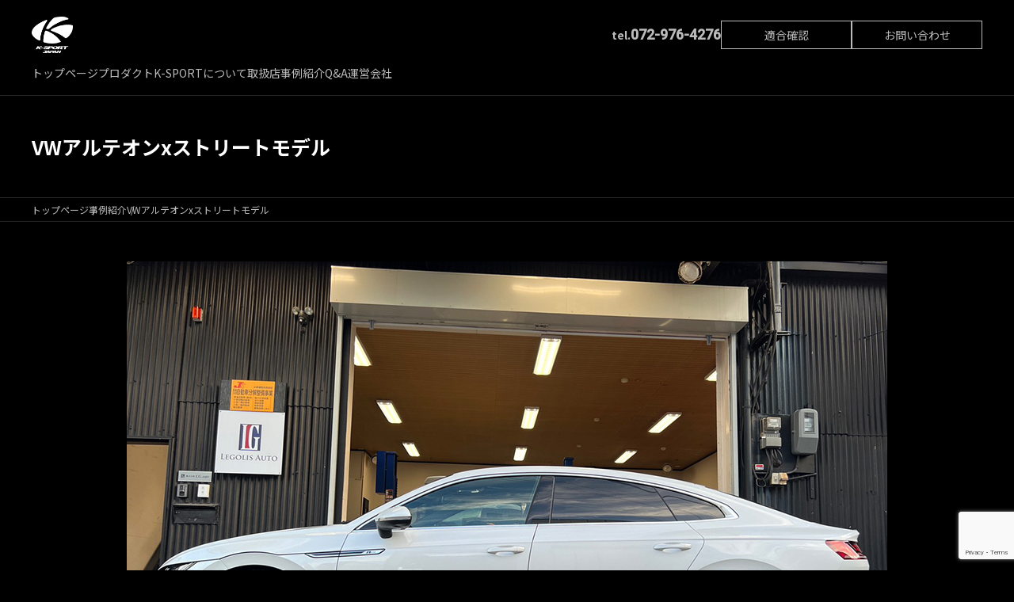

--- FILE ---
content_type: text/html; charset=UTF-8
request_url: https://k-sport-japan.com/case/961/
body_size: 8036
content:
<!DOCTYPE html>
<html lang="ja" class="no-js">
<head>
<!-- Google tag (gtag.js) -->
<script async src="https://www.googletagmanager.com/gtag/js?id=G-E8T6E1C1Q1"></script>
<script>
  window.dataLayer = window.dataLayer || [];
  function gtag(){dataLayer.push(arguments);}
  gtag('js', new Date());

  gtag('config', 'G-E8T6E1C1Q1');
</script>
	<meta charset="UTF-8">
	<meta name="viewport" content="width=device-width, initial-scale=1">
	<link rel="profile" href="http://gmpg.org/xfn/11">
		<script>(function(html){html.className = html.className.replace(/\bno-js\b/,'js')})(document.documentElement);</script>
<title>VWアルテオンxストリートモデル &#8211; K-SPORT 車高調｜AUDI フォルクスワーゲン メルセデスベンツ</title>
<meta name='robots' content='max-image-preview:large' />
<script>var ajaxurl = 'https://k-sport-japan.com/wp-admin/admin-ajax.php';</script>
<link rel='dns-prefetch' href='//www.google.com' />
<link rel='dns-prefetch' href='//fonts.googleapis.com' />
<link rel="alternate" type="application/rss+xml" title="K-SPORT 車高調｜AUDI フォルクスワーゲン メルセデスベンツ &raquo; フィード" href="https://k-sport-japan.com/feed/" />
<link rel="alternate" type="application/rss+xml" title="K-SPORT 車高調｜AUDI フォルクスワーゲン メルセデスベンツ &raquo; コメントフィード" href="https://k-sport-japan.com/comments/feed/" />
<link rel="alternate" title="oEmbed (JSON)" type="application/json+oembed" href="https://k-sport-japan.com/wp-json/oembed/1.0/embed?url=https%3A%2F%2Fk-sport-japan.com%2Fcase%2F961%2F" />
<link rel="alternate" title="oEmbed (XML)" type="text/xml+oembed" href="https://k-sport-japan.com/wp-json/oembed/1.0/embed?url=https%3A%2F%2Fk-sport-japan.com%2Fcase%2F961%2F&#038;format=xml" />
<style id='wp-img-auto-sizes-contain-inline-css' type='text/css'>
img:is([sizes=auto i],[sizes^="auto," i]){contain-intrinsic-size:3000px 1500px}
/*# sourceURL=wp-img-auto-sizes-contain-inline-css */
</style>
<style id='wp-emoji-styles-inline-css' type='text/css'>

	img.wp-smiley, img.emoji {
		display: inline !important;
		border: none !important;
		box-shadow: none !important;
		height: 1em !important;
		width: 1em !important;
		margin: 0 0.07em !important;
		vertical-align: -0.1em !important;
		background: none !important;
		padding: 0 !important;
	}
/*# sourceURL=wp-emoji-styles-inline-css */
</style>
<style id='wp-block-library-inline-css' type='text/css'>
:root{--wp-block-synced-color:#7a00df;--wp-block-synced-color--rgb:122,0,223;--wp-bound-block-color:var(--wp-block-synced-color);--wp-editor-canvas-background:#ddd;--wp-admin-theme-color:#007cba;--wp-admin-theme-color--rgb:0,124,186;--wp-admin-theme-color-darker-10:#006ba1;--wp-admin-theme-color-darker-10--rgb:0,107,160.5;--wp-admin-theme-color-darker-20:#005a87;--wp-admin-theme-color-darker-20--rgb:0,90,135;--wp-admin-border-width-focus:2px}@media (min-resolution:192dpi){:root{--wp-admin-border-width-focus:1.5px}}.wp-element-button{cursor:pointer}:root .has-very-light-gray-background-color{background-color:#eee}:root .has-very-dark-gray-background-color{background-color:#313131}:root .has-very-light-gray-color{color:#eee}:root .has-very-dark-gray-color{color:#313131}:root .has-vivid-green-cyan-to-vivid-cyan-blue-gradient-background{background:linear-gradient(135deg,#00d084,#0693e3)}:root .has-purple-crush-gradient-background{background:linear-gradient(135deg,#34e2e4,#4721fb 50%,#ab1dfe)}:root .has-hazy-dawn-gradient-background{background:linear-gradient(135deg,#faaca8,#dad0ec)}:root .has-subdued-olive-gradient-background{background:linear-gradient(135deg,#fafae1,#67a671)}:root .has-atomic-cream-gradient-background{background:linear-gradient(135deg,#fdd79a,#004a59)}:root .has-nightshade-gradient-background{background:linear-gradient(135deg,#330968,#31cdcf)}:root .has-midnight-gradient-background{background:linear-gradient(135deg,#020381,#2874fc)}:root{--wp--preset--font-size--normal:16px;--wp--preset--font-size--huge:42px}.has-regular-font-size{font-size:1em}.has-larger-font-size{font-size:2.625em}.has-normal-font-size{font-size:var(--wp--preset--font-size--normal)}.has-huge-font-size{font-size:var(--wp--preset--font-size--huge)}.has-text-align-center{text-align:center}.has-text-align-left{text-align:left}.has-text-align-right{text-align:right}.has-fit-text{white-space:nowrap!important}#end-resizable-editor-section{display:none}.aligncenter{clear:both}.items-justified-left{justify-content:flex-start}.items-justified-center{justify-content:center}.items-justified-right{justify-content:flex-end}.items-justified-space-between{justify-content:space-between}.screen-reader-text{border:0;clip-path:inset(50%);height:1px;margin:-1px;overflow:hidden;padding:0;position:absolute;width:1px;word-wrap:normal!important}.screen-reader-text:focus{background-color:#ddd;clip-path:none;color:#444;display:block;font-size:1em;height:auto;left:5px;line-height:normal;padding:15px 23px 14px;text-decoration:none;top:5px;width:auto;z-index:100000}html :where(.has-border-color){border-style:solid}html :where([style*=border-top-color]){border-top-style:solid}html :where([style*=border-right-color]){border-right-style:solid}html :where([style*=border-bottom-color]){border-bottom-style:solid}html :where([style*=border-left-color]){border-left-style:solid}html :where([style*=border-width]){border-style:solid}html :where([style*=border-top-width]){border-top-style:solid}html :where([style*=border-right-width]){border-right-style:solid}html :where([style*=border-bottom-width]){border-bottom-style:solid}html :where([style*=border-left-width]){border-left-style:solid}html :where(img[class*=wp-image-]){height:auto;max-width:100%}:where(figure){margin:0 0 1em}html :where(.is-position-sticky){--wp-admin--admin-bar--position-offset:var(--wp-admin--admin-bar--height,0px)}@media screen and (max-width:600px){html :where(.is-position-sticky){--wp-admin--admin-bar--position-offset:0px}}

/*# sourceURL=wp-block-library-inline-css */
</style><style id='global-styles-inline-css' type='text/css'>
:root{--wp--preset--aspect-ratio--square: 1;--wp--preset--aspect-ratio--4-3: 4/3;--wp--preset--aspect-ratio--3-4: 3/4;--wp--preset--aspect-ratio--3-2: 3/2;--wp--preset--aspect-ratio--2-3: 2/3;--wp--preset--aspect-ratio--16-9: 16/9;--wp--preset--aspect-ratio--9-16: 9/16;--wp--preset--color--black: #000000;--wp--preset--color--cyan-bluish-gray: #abb8c3;--wp--preset--color--white: #ffffff;--wp--preset--color--pale-pink: #f78da7;--wp--preset--color--vivid-red: #cf2e2e;--wp--preset--color--luminous-vivid-orange: #ff6900;--wp--preset--color--luminous-vivid-amber: #fcb900;--wp--preset--color--light-green-cyan: #7bdcb5;--wp--preset--color--vivid-green-cyan: #00d084;--wp--preset--color--pale-cyan-blue: #8ed1fc;--wp--preset--color--vivid-cyan-blue: #0693e3;--wp--preset--color--vivid-purple: #9b51e0;--wp--preset--gradient--vivid-cyan-blue-to-vivid-purple: linear-gradient(135deg,rgb(6,147,227) 0%,rgb(155,81,224) 100%);--wp--preset--gradient--light-green-cyan-to-vivid-green-cyan: linear-gradient(135deg,rgb(122,220,180) 0%,rgb(0,208,130) 100%);--wp--preset--gradient--luminous-vivid-amber-to-luminous-vivid-orange: linear-gradient(135deg,rgb(252,185,0) 0%,rgb(255,105,0) 100%);--wp--preset--gradient--luminous-vivid-orange-to-vivid-red: linear-gradient(135deg,rgb(255,105,0) 0%,rgb(207,46,46) 100%);--wp--preset--gradient--very-light-gray-to-cyan-bluish-gray: linear-gradient(135deg,rgb(238,238,238) 0%,rgb(169,184,195) 100%);--wp--preset--gradient--cool-to-warm-spectrum: linear-gradient(135deg,rgb(74,234,220) 0%,rgb(151,120,209) 20%,rgb(207,42,186) 40%,rgb(238,44,130) 60%,rgb(251,105,98) 80%,rgb(254,248,76) 100%);--wp--preset--gradient--blush-light-purple: linear-gradient(135deg,rgb(255,206,236) 0%,rgb(152,150,240) 100%);--wp--preset--gradient--blush-bordeaux: linear-gradient(135deg,rgb(254,205,165) 0%,rgb(254,45,45) 50%,rgb(107,0,62) 100%);--wp--preset--gradient--luminous-dusk: linear-gradient(135deg,rgb(255,203,112) 0%,rgb(199,81,192) 50%,rgb(65,88,208) 100%);--wp--preset--gradient--pale-ocean: linear-gradient(135deg,rgb(255,245,203) 0%,rgb(182,227,212) 50%,rgb(51,167,181) 100%);--wp--preset--gradient--electric-grass: linear-gradient(135deg,rgb(202,248,128) 0%,rgb(113,206,126) 100%);--wp--preset--gradient--midnight: linear-gradient(135deg,rgb(2,3,129) 0%,rgb(40,116,252) 100%);--wp--preset--font-size--small: 13px;--wp--preset--font-size--medium: 20px;--wp--preset--font-size--large: 36px;--wp--preset--font-size--x-large: 42px;--wp--preset--spacing--20: 0.44rem;--wp--preset--spacing--30: 0.67rem;--wp--preset--spacing--40: 1rem;--wp--preset--spacing--50: 1.5rem;--wp--preset--spacing--60: 2.25rem;--wp--preset--spacing--70: 3.38rem;--wp--preset--spacing--80: 5.06rem;--wp--preset--shadow--natural: 6px 6px 9px rgba(0, 0, 0, 0.2);--wp--preset--shadow--deep: 12px 12px 50px rgba(0, 0, 0, 0.4);--wp--preset--shadow--sharp: 6px 6px 0px rgba(0, 0, 0, 0.2);--wp--preset--shadow--outlined: 6px 6px 0px -3px rgb(255, 255, 255), 6px 6px rgb(0, 0, 0);--wp--preset--shadow--crisp: 6px 6px 0px rgb(0, 0, 0);}:where(.is-layout-flex){gap: 0.5em;}:where(.is-layout-grid){gap: 0.5em;}body .is-layout-flex{display: flex;}.is-layout-flex{flex-wrap: wrap;align-items: center;}.is-layout-flex > :is(*, div){margin: 0;}body .is-layout-grid{display: grid;}.is-layout-grid > :is(*, div){margin: 0;}:where(.wp-block-columns.is-layout-flex){gap: 2em;}:where(.wp-block-columns.is-layout-grid){gap: 2em;}:where(.wp-block-post-template.is-layout-flex){gap: 1.25em;}:where(.wp-block-post-template.is-layout-grid){gap: 1.25em;}.has-black-color{color: var(--wp--preset--color--black) !important;}.has-cyan-bluish-gray-color{color: var(--wp--preset--color--cyan-bluish-gray) !important;}.has-white-color{color: var(--wp--preset--color--white) !important;}.has-pale-pink-color{color: var(--wp--preset--color--pale-pink) !important;}.has-vivid-red-color{color: var(--wp--preset--color--vivid-red) !important;}.has-luminous-vivid-orange-color{color: var(--wp--preset--color--luminous-vivid-orange) !important;}.has-luminous-vivid-amber-color{color: var(--wp--preset--color--luminous-vivid-amber) !important;}.has-light-green-cyan-color{color: var(--wp--preset--color--light-green-cyan) !important;}.has-vivid-green-cyan-color{color: var(--wp--preset--color--vivid-green-cyan) !important;}.has-pale-cyan-blue-color{color: var(--wp--preset--color--pale-cyan-blue) !important;}.has-vivid-cyan-blue-color{color: var(--wp--preset--color--vivid-cyan-blue) !important;}.has-vivid-purple-color{color: var(--wp--preset--color--vivid-purple) !important;}.has-black-background-color{background-color: var(--wp--preset--color--black) !important;}.has-cyan-bluish-gray-background-color{background-color: var(--wp--preset--color--cyan-bluish-gray) !important;}.has-white-background-color{background-color: var(--wp--preset--color--white) !important;}.has-pale-pink-background-color{background-color: var(--wp--preset--color--pale-pink) !important;}.has-vivid-red-background-color{background-color: var(--wp--preset--color--vivid-red) !important;}.has-luminous-vivid-orange-background-color{background-color: var(--wp--preset--color--luminous-vivid-orange) !important;}.has-luminous-vivid-amber-background-color{background-color: var(--wp--preset--color--luminous-vivid-amber) !important;}.has-light-green-cyan-background-color{background-color: var(--wp--preset--color--light-green-cyan) !important;}.has-vivid-green-cyan-background-color{background-color: var(--wp--preset--color--vivid-green-cyan) !important;}.has-pale-cyan-blue-background-color{background-color: var(--wp--preset--color--pale-cyan-blue) !important;}.has-vivid-cyan-blue-background-color{background-color: var(--wp--preset--color--vivid-cyan-blue) !important;}.has-vivid-purple-background-color{background-color: var(--wp--preset--color--vivid-purple) !important;}.has-black-border-color{border-color: var(--wp--preset--color--black) !important;}.has-cyan-bluish-gray-border-color{border-color: var(--wp--preset--color--cyan-bluish-gray) !important;}.has-white-border-color{border-color: var(--wp--preset--color--white) !important;}.has-pale-pink-border-color{border-color: var(--wp--preset--color--pale-pink) !important;}.has-vivid-red-border-color{border-color: var(--wp--preset--color--vivid-red) !important;}.has-luminous-vivid-orange-border-color{border-color: var(--wp--preset--color--luminous-vivid-orange) !important;}.has-luminous-vivid-amber-border-color{border-color: var(--wp--preset--color--luminous-vivid-amber) !important;}.has-light-green-cyan-border-color{border-color: var(--wp--preset--color--light-green-cyan) !important;}.has-vivid-green-cyan-border-color{border-color: var(--wp--preset--color--vivid-green-cyan) !important;}.has-pale-cyan-blue-border-color{border-color: var(--wp--preset--color--pale-cyan-blue) !important;}.has-vivid-cyan-blue-border-color{border-color: var(--wp--preset--color--vivid-cyan-blue) !important;}.has-vivid-purple-border-color{border-color: var(--wp--preset--color--vivid-purple) !important;}.has-vivid-cyan-blue-to-vivid-purple-gradient-background{background: var(--wp--preset--gradient--vivid-cyan-blue-to-vivid-purple) !important;}.has-light-green-cyan-to-vivid-green-cyan-gradient-background{background: var(--wp--preset--gradient--light-green-cyan-to-vivid-green-cyan) !important;}.has-luminous-vivid-amber-to-luminous-vivid-orange-gradient-background{background: var(--wp--preset--gradient--luminous-vivid-amber-to-luminous-vivid-orange) !important;}.has-luminous-vivid-orange-to-vivid-red-gradient-background{background: var(--wp--preset--gradient--luminous-vivid-orange-to-vivid-red) !important;}.has-very-light-gray-to-cyan-bluish-gray-gradient-background{background: var(--wp--preset--gradient--very-light-gray-to-cyan-bluish-gray) !important;}.has-cool-to-warm-spectrum-gradient-background{background: var(--wp--preset--gradient--cool-to-warm-spectrum) !important;}.has-blush-light-purple-gradient-background{background: var(--wp--preset--gradient--blush-light-purple) !important;}.has-blush-bordeaux-gradient-background{background: var(--wp--preset--gradient--blush-bordeaux) !important;}.has-luminous-dusk-gradient-background{background: var(--wp--preset--gradient--luminous-dusk) !important;}.has-pale-ocean-gradient-background{background: var(--wp--preset--gradient--pale-ocean) !important;}.has-electric-grass-gradient-background{background: var(--wp--preset--gradient--electric-grass) !important;}.has-midnight-gradient-background{background: var(--wp--preset--gradient--midnight) !important;}.has-small-font-size{font-size: var(--wp--preset--font-size--small) !important;}.has-medium-font-size{font-size: var(--wp--preset--font-size--medium) !important;}.has-large-font-size{font-size: var(--wp--preset--font-size--large) !important;}.has-x-large-font-size{font-size: var(--wp--preset--font-size--x-large) !important;}
/*# sourceURL=global-styles-inline-css */
</style>

<style id='classic-theme-styles-inline-css' type='text/css'>
/*! This file is auto-generated */
.wp-block-button__link{color:#fff;background-color:#32373c;border-radius:9999px;box-shadow:none;text-decoration:none;padding:calc(.667em + 2px) calc(1.333em + 2px);font-size:1.125em}.wp-block-file__button{background:#32373c;color:#fff;text-decoration:none}
/*# sourceURL=/wp-includes/css/classic-themes.min.css */
</style>
<link rel='stylesheet' id='contact-form-7-css' href='https://k-sport-japan.com/wp-content/plugins/contact-form-7/includes/css/styles.css?ver=5.6.4' type='text/css' media='all' />
<link rel='stylesheet' id='contact-form-7-confirm-css' href='https://k-sport-japan.com/wp-content/plugins/contact-form-7-add-confirm/includes/css/styles.css?ver=5.1' type='text/css' media='all' />
<link rel='stylesheet' id='twentysixteen-fonts-css' href='https://fonts.googleapis.com/css?family=Merriweather%3A400%2C700%2C900%2C400italic%2C700italic%2C900italic%7CMontserrat%3A400%2C700%7CInconsolata%3A400&#038;subset=latin%2Clatin-ext' type='text/css' media='all' />
<link rel='stylesheet' id='genericons-css' href='https://k-sport-japan.com/wp-content/themes/ksport/genericons/genericons.css?ver=3.4.1' type='text/css' media='all' />
<link rel='stylesheet' id='twentysixteen-style-css' href='https://k-sport-japan.com/wp-content/themes/ksport/style.css?ver=6.9' type='text/css' media='all' />
<script type="text/javascript" src="https://k-sport-japan.com/wp-includes/js/jquery/jquery.min.js?ver=3.7.1" id="jquery-core-js"></script>
<script type="text/javascript" src="https://k-sport-japan.com/wp-includes/js/jquery/jquery-migrate.min.js?ver=3.4.1" id="jquery-migrate-js"></script>
<link rel="https://api.w.org/" href="https://k-sport-japan.com/wp-json/" /><link rel="EditURI" type="application/rsd+xml" title="RSD" href="https://k-sport-japan.com/xmlrpc.php?rsd" />
<meta name="generator" content="WordPress 6.9" />
<link rel="canonical" href="https://k-sport-japan.com/case/961/" />
<link rel='shortlink' href='https://k-sport-japan.com/?p=961' />
<link rel="icon" href="https://k-sport-japan.com/wp-content/uploads/2022/11/cropped-favicon-32x32.png" sizes="32x32" />
<link rel="icon" href="https://k-sport-japan.com/wp-content/uploads/2022/11/cropped-favicon-192x192.png" sizes="192x192" />
<link rel="apple-touch-icon" href="https://k-sport-japan.com/wp-content/uploads/2022/11/cropped-favicon-180x180.png" />
<meta name="msapplication-TileImage" content="https://k-sport-japan.com/wp-content/uploads/2022/11/cropped-favicon-270x270.png" />
	<meta name="description" content="新進気鋭のカーパーツブランド・K-SPORTの製品を取り扱う「K-SPORT JAPAN」の公式サイトです。AUDI・フォルクスワーゲン・メルセデスベンツほか輸入車向けの車高調（サスペンション）・ブレーキシステム・エアサスペンションキットなどの自動車部品を販売しています。"/>
	<link rel="stylesheet" type="text/css" href="https://k-sport-japan.com/wp-content/themes/ksport/assets/css/style.css" />
    <script src="https://ajax.googleapis.com/ajax/libs/jquery/3.6.0/jquery.min.js"></script>
    <script src="https://k-sport-japan.com/wp-content/themes/ksport/assets/js/common.js"></script>
	

    <link rel="stylesheet" type="text/css" href="https://k-sport-japan.com/wp-content/themes/ksport/assets//css/template.css" />


</head>

<body class="wp-singular case-template-default single single-case postid-961 wp-theme-ksport">
	<header>
        <div class="header">
            <a href="https://k-sport-japan.com/" class="logo img"><img src="https://k-sport-japan.com/wp-content/themes/ksport/assets/images/common/logo.png" alt="K-SPORT STREET" /></a>
            <div class="info">
                <p class="tel"><span>tel.</span>072-976-4276</p>
                <div class="btn-comp">
                    <a href="https://k-sport-japan.com/product/search/" class="btn"><span class="in-text"><!-- 適合製品を探す -->適合確認</span></a>
                    <a href="https://k-sport-japan.com/contact/" class="btn"><span class="in-text">お問い合わせ</span></a>
                </div>
            </div>
        </div>
        <nav class="navi-comp">
            <ul class="navi">
                <li class="list">
                    <a href="https://k-sport-japan.com/" class="link-text a-text">
                        <span class="in-text">トップページ</span>
                    </a>
                </li>
                <li class="list">
                    <a href="https://k-sport-japan.com/product/" class="link-text a-text">
                        <span class="in-text">プロダクト</span>
                    </a>
                </li>
                <li class="list">
                    <a href="https://k-sport-japan.com/concept/" class="link-text a-text">
                        <span class="in-text">K-SPORTについて</span>
                    </a>
                </li>
                <li class="list">
                    <a href="https://k-sport-japan.com/shop/" class="link-text a-text">
                        <span class="in-text">取扱店</span>
                    </a>
                </li>
                <li class="list">
                    <a href="https://k-sport-japan.com/case/" class="link-text a-text">
                        <span class="in-text">事例紹介</span>
                    </a>
                </li>
                <li class="list">
                    <a href="https://k-sport-japan.com/faq/" class="link-text a-text">
                        <span class="in-text">Q&#038;A</span>
                    </a>
                </li>
                <li class="list">
                    <a href="https://k-sport-japan.com/company/" class="link-text a-text">
                        <span class="in-text">運営会社</span>
                    </a>
                </li>
                <li class="list sp">
                    <a href="https://k-sport-japan.com/contact/" class="link-text a-text">
                        <span class="in-text">お問い合わせ</span>
                    </a>
                </li>
                <li class="list sp">
                    <a href="https://k-sport-japan.com/news/" class="link-text a-text">
                        <span class="in-text">News</span>
                    </a>
                </li>
                <li class="list sp">
                    <a href="https://k-sport-japan.com/privacy/" class="link-text a-text">
                        <span class="in-text">個人情報保護方針</span>
                    </a>
                </li>
                <li class="list-sp">
                    <div class="btn-comp">
                        <a href="https://k-sport-japan.com/product/search/" class="btn"><span class="in-text"><!-- 適合製品を探す -->適合確認</span></a>
                        <a href="https://k-sport-japan.com/contact/" class="btn"><span class="in-text">お問い合わせ</span></a>
                    </div>
                </li>
                <li class="list-sp">
                    <p class="tel"><span>tel.</span>072-976-4276</p>
                </li>
            </ul>
        </nav>
        
    </header>
    <div class="menubtn"><span></span><span></span><span></span></div>

			<main>
		<div class="contents-title">
			<h1 class="title">VWアルテオンxストリートモデル</h1>		</div>
		<div class="breadcrumb">
			<a href="https://k-sport-japan.com/" class="crumb">トップページ</a><a  href="https://k-sport-japan.com/case/" class="crumb">事例紹介</a><span class="crumb">VWアルテオンxストリートモデル</span>
		</div>
        <div id="post-961" class="section">
            <div class="inner">
				<div class="case-img">

                                        <div class="img">
                            <img src="https://k-sport-japan.com/wp-content/uploads/2022/11/case003_01.jpg" alt="" />
                            
                        </div>
                        


                    </div>
                <div class="common-template contents">
                    <div class="editor_area">
						<p>大阪府のK-SPORT取扱店「レゴリスオート」様でVWアルテオンにスポーツモデルを装着していただきました。</p>
<p>純正では少しリアが高すぎる車高を、K-SPORT車高調でバッチリ調整可能です！<br />
自然な仕上がりにお客様も大満足でした！</p>
<p><img fetchpriority="high" decoding="async" class="aligncenter size-large wp-image-962" src="https://k-sport-japan.com/wp-content/uploads/2022/11/case003_02-1024x768.jpg" alt="" width="840" height="630" srcset="https://k-sport-japan.com/wp-content/uploads/2022/11/case003_02-1024x768.jpg 1024w, https://k-sport-japan.com/wp-content/uploads/2022/11/case003_02-300x225.jpg 300w, https://k-sport-japan.com/wp-content/uploads/2022/11/case003_02-768x576.jpg 768w, https://k-sport-japan.com/wp-content/uploads/2022/11/case003_02-1200x900.jpg 1200w, https://k-sport-japan.com/wp-content/uploads/2022/11/case003_02.jpg 1479w" sizes="(max-width: 709px) 85vw, (max-width: 909px) 67vw, (max-width: 1362px) 62vw, 840px" /></p>
<p><img decoding="async" class="aligncenter size-large wp-image-963" src="https://k-sport-japan.com/wp-content/uploads/2022/11/case003_03-1024x768.jpg" alt="" width="840" height="630" srcset="https://k-sport-japan.com/wp-content/uploads/2022/11/case003_03-1024x768.jpg 1024w, https://k-sport-japan.com/wp-content/uploads/2022/11/case003_03-300x225.jpg 300w, https://k-sport-japan.com/wp-content/uploads/2022/11/case003_03-768x576.jpg 768w, https://k-sport-japan.com/wp-content/uploads/2022/11/case003_03-1200x900.jpg 1200w, https://k-sport-japan.com/wp-content/uploads/2022/11/case003_03.jpg 1479w" sizes="(max-width: 709px) 85vw, (max-width: 909px) 67vw, (max-width: 1362px) 62vw, 840px" /></p>
<p><img decoding="async" class="aligncenter size-large wp-image-964" src="https://k-sport-japan.com/wp-content/uploads/2022/11/case003_04-1024x768.jpg" alt="" width="840" height="630" srcset="https://k-sport-japan.com/wp-content/uploads/2022/11/case003_04-1024x768.jpg 1024w, https://k-sport-japan.com/wp-content/uploads/2022/11/case003_04-300x225.jpg 300w, https://k-sport-japan.com/wp-content/uploads/2022/11/case003_04-768x576.jpg 768w, https://k-sport-japan.com/wp-content/uploads/2022/11/case003_04-1200x900.jpg 1200w, https://k-sport-japan.com/wp-content/uploads/2022/11/case003_04.jpg 1479w" sizes="(max-width: 709px) 85vw, (max-width: 909px) 67vw, (max-width: 1362px) 62vw, 840px" /></p>
<p><img loading="lazy" decoding="async" class="aligncenter size-large wp-image-965" src="https://k-sport-japan.com/wp-content/uploads/2022/11/case003_05-1024x768.jpg" alt="" width="840" height="630" srcset="https://k-sport-japan.com/wp-content/uploads/2022/11/case003_05-1024x768.jpg 1024w, https://k-sport-japan.com/wp-content/uploads/2022/11/case003_05-300x225.jpg 300w, https://k-sport-japan.com/wp-content/uploads/2022/11/case003_05-768x576.jpg 768w, https://k-sport-japan.com/wp-content/uploads/2022/11/case003_05-1200x900.jpg 1200w, https://k-sport-japan.com/wp-content/uploads/2022/11/case003_05.jpg 1479w" sizes="auto, (max-width: 709px) 85vw, (max-width: 909px) 67vw, (max-width: 1362px) 62vw, 840px" /></p>
                        
                    
                    </div>
                </div>
            </div>
        </div>
	</main>



<footer>
        <div class="f-info">
            <div class="logo img"><img src="https://k-sport-japan.com/wp-content/themes/ksport/assets/images/common/logo.png" alt="K-SPORT STREET" /></div>
            <p class="info-text cl">K-SPORT JAPAN</p>
            <p class="info-text">総代理店：株式会社LG.age <br class="sp">〒581-0055 大阪府八尾市跡部南の町1丁目 2-63</p>
            <p class="info-text roboto">tel.072-976-4276 / fax.072-976-4286</p>
        </div>
        <div class="f-navi">
            <ul class="navi-list">
                <li class="list"><a href="https://k-sport-japan.com/"><span class="in-text">トップページ</span></a></li>
                <li class="list">
                    <a href="https://k-sport-japan.com/product/" class="link-text a-text">
                        <span class="in-text">プロダクト</span>
                    </a>
                </li>
                <li class="list">
                    <a href="https://k-sport-japan.com/concept/" class="link-text a-text">
                        <span class="in-text">K-SPORTについて</span>
                    </a>
                </li>
                <li class="list">
                    <a href="https://k-sport-japan.com/shop/" class="link-text a-text">
                        <span class="in-text">取扱店</span>
                    </a>
                </li>
                <li class="list">
                    <a href="https://k-sport-japan.com/case/" class="link-text a-text">
                        <span class="in-text">事例紹介</span>
                    </a>
                </li>
                <li class="list">
                    <a href="https://k-sport-japan.com/faq/" class="link-text a-text">
                        <span class="in-text">Q&#038;A</span>
                    </a>
                </li>
                <li class="list">
                    <a href="https://k-sport-japan.com/news/" class="link-text a-text">
                        <span class="in-text">News</span>
                    </a>
                </li>
                <li class="list">
                    <a href="https://k-sport-japan.com/contact/" class="link-text a-text">
                        <span class="in-text">お問い合わせ</span>
                    </a>
                </li>
                <li class="list">
                    <a href="https://k-sport-japan.com/company/" class="link-text a-text">
                        <span class="in-text">運営会社</span>
                    </a>
                </li>
                <li class="list"><a href="https://k-sport-japan.com/privacy/"><span class="in-text">個人情報保護方針</span></a></li>
            </ul>
        </div>
        <p class="copyright">© K-SPORT</p>
    </footer>
<script type="speculationrules">
{"prefetch":[{"source":"document","where":{"and":[{"href_matches":"/*"},{"not":{"href_matches":["/wp-*.php","/wp-admin/*","/wp-content/uploads/*","/wp-content/*","/wp-content/plugins/*","/wp-content/themes/ksport/*","/*\\?(.+)"]}},{"not":{"selector_matches":"a[rel~=\"nofollow\"]"}},{"not":{"selector_matches":".no-prefetch, .no-prefetch a"}}]},"eagerness":"conservative"}]}
</script>
<script>
    document.addEventListener( 'wpcf7mailsent', function( event ) {
      if ( '25' == event.detail.contactFormId ) {
        gtag('event', 'generate_lead', { 'wpcf7_type': '適合確認のご依頼'});
      }
      else if ( '27' == event.detail.contactFormId ) {
        gtag('event', 'generate_lead', { 'wpcf7_type': 'お問い合わせ'});
      }
      else {
        gtag('event', 'generate_lead', { 'wpcf7_type': 'その他のフォーム'});
      }
    });
</script>
<script type="text/javascript" src="https://k-sport-japan.com/wp-content/plugins/contact-form-7/includes/swv/js/index.js?ver=5.6.4" id="swv-js"></script>
<script type="text/javascript" id="contact-form-7-js-extra">
/* <![CDATA[ */
var wpcf7 = {"api":{"root":"https://k-sport-japan.com/wp-json/","namespace":"contact-form-7/v1"}};
//# sourceURL=contact-form-7-js-extra
/* ]]> */
</script>
<script type="text/javascript" src="https://k-sport-japan.com/wp-content/plugins/contact-form-7/includes/js/index.js?ver=5.6.4" id="contact-form-7-js"></script>
<script type="text/javascript" src="https://k-sport-japan.com/wp-includes/js/jquery/jquery.form.min.js?ver=4.3.0" id="jquery-form-js"></script>
<script type="text/javascript" src="https://k-sport-japan.com/wp-content/plugins/contact-form-7-add-confirm/includes/js/scripts.js?ver=5.1" id="contact-form-7-confirm-js"></script>
<script type="text/javascript" src="https://k-sport-japan.com/wp-content/themes/ksport/js/skip-link-focus-fix.js?ver=20160816" id="twentysixteen-skip-link-focus-fix-js"></script>
<script type="text/javascript" id="twentysixteen-script-js-extra">
/* <![CDATA[ */
var screenReaderText = {"expand":"expand child menu","collapse":"collapse child menu"};
//# sourceURL=twentysixteen-script-js-extra
/* ]]> */
</script>
<script type="text/javascript" src="https://k-sport-japan.com/wp-content/themes/ksport/js/functions.js?ver=20160816" id="twentysixteen-script-js"></script>
<script type="text/javascript" src="https://www.google.com/recaptcha/api.js?render=6Le2mw4jAAAAANrrXQk5QNk0U-IcZYnkt88qS3VR&amp;ver=3.0" id="google-recaptcha-js"></script>
<script type="text/javascript" src="https://k-sport-japan.com/wp-includes/js/dist/vendor/wp-polyfill.min.js?ver=3.15.0" id="wp-polyfill-js"></script>
<script type="text/javascript" id="wpcf7-recaptcha-js-extra">
/* <![CDATA[ */
var wpcf7_recaptcha = {"sitekey":"6Le2mw4jAAAAANrrXQk5QNk0U-IcZYnkt88qS3VR","actions":{"homepage":"homepage","contactform":"contactform"}};
//# sourceURL=wpcf7-recaptcha-js-extra
/* ]]> */
</script>
<script type="text/javascript" src="https://k-sport-japan.com/wp-content/plugins/contact-form-7/modules/recaptcha/index.js?ver=5.6.4" id="wpcf7-recaptcha-js"></script>
<script id="wp-emoji-settings" type="application/json">
{"baseUrl":"https://s.w.org/images/core/emoji/17.0.2/72x72/","ext":".png","svgUrl":"https://s.w.org/images/core/emoji/17.0.2/svg/","svgExt":".svg","source":{"concatemoji":"https://k-sport-japan.com/wp-includes/js/wp-emoji-release.min.js?ver=6.9"}}
</script>
<script type="module">
/* <![CDATA[ */
/*! This file is auto-generated */
const a=JSON.parse(document.getElementById("wp-emoji-settings").textContent),o=(window._wpemojiSettings=a,"wpEmojiSettingsSupports"),s=["flag","emoji"];function i(e){try{var t={supportTests:e,timestamp:(new Date).valueOf()};sessionStorage.setItem(o,JSON.stringify(t))}catch(e){}}function c(e,t,n){e.clearRect(0,0,e.canvas.width,e.canvas.height),e.fillText(t,0,0);t=new Uint32Array(e.getImageData(0,0,e.canvas.width,e.canvas.height).data);e.clearRect(0,0,e.canvas.width,e.canvas.height),e.fillText(n,0,0);const a=new Uint32Array(e.getImageData(0,0,e.canvas.width,e.canvas.height).data);return t.every((e,t)=>e===a[t])}function p(e,t){e.clearRect(0,0,e.canvas.width,e.canvas.height),e.fillText(t,0,0);var n=e.getImageData(16,16,1,1);for(let e=0;e<n.data.length;e++)if(0!==n.data[e])return!1;return!0}function u(e,t,n,a){switch(t){case"flag":return n(e,"\ud83c\udff3\ufe0f\u200d\u26a7\ufe0f","\ud83c\udff3\ufe0f\u200b\u26a7\ufe0f")?!1:!n(e,"\ud83c\udde8\ud83c\uddf6","\ud83c\udde8\u200b\ud83c\uddf6")&&!n(e,"\ud83c\udff4\udb40\udc67\udb40\udc62\udb40\udc65\udb40\udc6e\udb40\udc67\udb40\udc7f","\ud83c\udff4\u200b\udb40\udc67\u200b\udb40\udc62\u200b\udb40\udc65\u200b\udb40\udc6e\u200b\udb40\udc67\u200b\udb40\udc7f");case"emoji":return!a(e,"\ud83e\u1fac8")}return!1}function f(e,t,n,a){let r;const o=(r="undefined"!=typeof WorkerGlobalScope&&self instanceof WorkerGlobalScope?new OffscreenCanvas(300,150):document.createElement("canvas")).getContext("2d",{willReadFrequently:!0}),s=(o.textBaseline="top",o.font="600 32px Arial",{});return e.forEach(e=>{s[e]=t(o,e,n,a)}),s}function r(e){var t=document.createElement("script");t.src=e,t.defer=!0,document.head.appendChild(t)}a.supports={everything:!0,everythingExceptFlag:!0},new Promise(t=>{let n=function(){try{var e=JSON.parse(sessionStorage.getItem(o));if("object"==typeof e&&"number"==typeof e.timestamp&&(new Date).valueOf()<e.timestamp+604800&&"object"==typeof e.supportTests)return e.supportTests}catch(e){}return null}();if(!n){if("undefined"!=typeof Worker&&"undefined"!=typeof OffscreenCanvas&&"undefined"!=typeof URL&&URL.createObjectURL&&"undefined"!=typeof Blob)try{var e="postMessage("+f.toString()+"("+[JSON.stringify(s),u.toString(),c.toString(),p.toString()].join(",")+"));",a=new Blob([e],{type:"text/javascript"});const r=new Worker(URL.createObjectURL(a),{name:"wpTestEmojiSupports"});return void(r.onmessage=e=>{i(n=e.data),r.terminate(),t(n)})}catch(e){}i(n=f(s,u,c,p))}t(n)}).then(e=>{for(const n in e)a.supports[n]=e[n],a.supports.everything=a.supports.everything&&a.supports[n],"flag"!==n&&(a.supports.everythingExceptFlag=a.supports.everythingExceptFlag&&a.supports[n]);var t;a.supports.everythingExceptFlag=a.supports.everythingExceptFlag&&!a.supports.flag,a.supports.everything||((t=a.source||{}).concatemoji?r(t.concatemoji):t.wpemoji&&t.twemoji&&(r(t.twemoji),r(t.wpemoji)))});
//# sourceURL=https://k-sport-japan.com/wp-includes/js/wp-emoji-loader.min.js
/* ]]> */
</script>
</body>
</html>


--- FILE ---
content_type: text/html; charset=utf-8
request_url: https://www.google.com/recaptcha/api2/anchor?ar=1&k=6Le2mw4jAAAAANrrXQk5QNk0U-IcZYnkt88qS3VR&co=aHR0cHM6Ly9rLXNwb3J0LWphcGFuLmNvbTo0NDM.&hl=en&v=PoyoqOPhxBO7pBk68S4YbpHZ&size=invisible&anchor-ms=20000&execute-ms=30000&cb=zgub6wy4a0r2
body_size: 48838
content:
<!DOCTYPE HTML><html dir="ltr" lang="en"><head><meta http-equiv="Content-Type" content="text/html; charset=UTF-8">
<meta http-equiv="X-UA-Compatible" content="IE=edge">
<title>reCAPTCHA</title>
<style type="text/css">
/* cyrillic-ext */
@font-face {
  font-family: 'Roboto';
  font-style: normal;
  font-weight: 400;
  font-stretch: 100%;
  src: url(//fonts.gstatic.com/s/roboto/v48/KFO7CnqEu92Fr1ME7kSn66aGLdTylUAMa3GUBHMdazTgWw.woff2) format('woff2');
  unicode-range: U+0460-052F, U+1C80-1C8A, U+20B4, U+2DE0-2DFF, U+A640-A69F, U+FE2E-FE2F;
}
/* cyrillic */
@font-face {
  font-family: 'Roboto';
  font-style: normal;
  font-weight: 400;
  font-stretch: 100%;
  src: url(//fonts.gstatic.com/s/roboto/v48/KFO7CnqEu92Fr1ME7kSn66aGLdTylUAMa3iUBHMdazTgWw.woff2) format('woff2');
  unicode-range: U+0301, U+0400-045F, U+0490-0491, U+04B0-04B1, U+2116;
}
/* greek-ext */
@font-face {
  font-family: 'Roboto';
  font-style: normal;
  font-weight: 400;
  font-stretch: 100%;
  src: url(//fonts.gstatic.com/s/roboto/v48/KFO7CnqEu92Fr1ME7kSn66aGLdTylUAMa3CUBHMdazTgWw.woff2) format('woff2');
  unicode-range: U+1F00-1FFF;
}
/* greek */
@font-face {
  font-family: 'Roboto';
  font-style: normal;
  font-weight: 400;
  font-stretch: 100%;
  src: url(//fonts.gstatic.com/s/roboto/v48/KFO7CnqEu92Fr1ME7kSn66aGLdTylUAMa3-UBHMdazTgWw.woff2) format('woff2');
  unicode-range: U+0370-0377, U+037A-037F, U+0384-038A, U+038C, U+038E-03A1, U+03A3-03FF;
}
/* math */
@font-face {
  font-family: 'Roboto';
  font-style: normal;
  font-weight: 400;
  font-stretch: 100%;
  src: url(//fonts.gstatic.com/s/roboto/v48/KFO7CnqEu92Fr1ME7kSn66aGLdTylUAMawCUBHMdazTgWw.woff2) format('woff2');
  unicode-range: U+0302-0303, U+0305, U+0307-0308, U+0310, U+0312, U+0315, U+031A, U+0326-0327, U+032C, U+032F-0330, U+0332-0333, U+0338, U+033A, U+0346, U+034D, U+0391-03A1, U+03A3-03A9, U+03B1-03C9, U+03D1, U+03D5-03D6, U+03F0-03F1, U+03F4-03F5, U+2016-2017, U+2034-2038, U+203C, U+2040, U+2043, U+2047, U+2050, U+2057, U+205F, U+2070-2071, U+2074-208E, U+2090-209C, U+20D0-20DC, U+20E1, U+20E5-20EF, U+2100-2112, U+2114-2115, U+2117-2121, U+2123-214F, U+2190, U+2192, U+2194-21AE, U+21B0-21E5, U+21F1-21F2, U+21F4-2211, U+2213-2214, U+2216-22FF, U+2308-230B, U+2310, U+2319, U+231C-2321, U+2336-237A, U+237C, U+2395, U+239B-23B7, U+23D0, U+23DC-23E1, U+2474-2475, U+25AF, U+25B3, U+25B7, U+25BD, U+25C1, U+25CA, U+25CC, U+25FB, U+266D-266F, U+27C0-27FF, U+2900-2AFF, U+2B0E-2B11, U+2B30-2B4C, U+2BFE, U+3030, U+FF5B, U+FF5D, U+1D400-1D7FF, U+1EE00-1EEFF;
}
/* symbols */
@font-face {
  font-family: 'Roboto';
  font-style: normal;
  font-weight: 400;
  font-stretch: 100%;
  src: url(//fonts.gstatic.com/s/roboto/v48/KFO7CnqEu92Fr1ME7kSn66aGLdTylUAMaxKUBHMdazTgWw.woff2) format('woff2');
  unicode-range: U+0001-000C, U+000E-001F, U+007F-009F, U+20DD-20E0, U+20E2-20E4, U+2150-218F, U+2190, U+2192, U+2194-2199, U+21AF, U+21E6-21F0, U+21F3, U+2218-2219, U+2299, U+22C4-22C6, U+2300-243F, U+2440-244A, U+2460-24FF, U+25A0-27BF, U+2800-28FF, U+2921-2922, U+2981, U+29BF, U+29EB, U+2B00-2BFF, U+4DC0-4DFF, U+FFF9-FFFB, U+10140-1018E, U+10190-1019C, U+101A0, U+101D0-101FD, U+102E0-102FB, U+10E60-10E7E, U+1D2C0-1D2D3, U+1D2E0-1D37F, U+1F000-1F0FF, U+1F100-1F1AD, U+1F1E6-1F1FF, U+1F30D-1F30F, U+1F315, U+1F31C, U+1F31E, U+1F320-1F32C, U+1F336, U+1F378, U+1F37D, U+1F382, U+1F393-1F39F, U+1F3A7-1F3A8, U+1F3AC-1F3AF, U+1F3C2, U+1F3C4-1F3C6, U+1F3CA-1F3CE, U+1F3D4-1F3E0, U+1F3ED, U+1F3F1-1F3F3, U+1F3F5-1F3F7, U+1F408, U+1F415, U+1F41F, U+1F426, U+1F43F, U+1F441-1F442, U+1F444, U+1F446-1F449, U+1F44C-1F44E, U+1F453, U+1F46A, U+1F47D, U+1F4A3, U+1F4B0, U+1F4B3, U+1F4B9, U+1F4BB, U+1F4BF, U+1F4C8-1F4CB, U+1F4D6, U+1F4DA, U+1F4DF, U+1F4E3-1F4E6, U+1F4EA-1F4ED, U+1F4F7, U+1F4F9-1F4FB, U+1F4FD-1F4FE, U+1F503, U+1F507-1F50B, U+1F50D, U+1F512-1F513, U+1F53E-1F54A, U+1F54F-1F5FA, U+1F610, U+1F650-1F67F, U+1F687, U+1F68D, U+1F691, U+1F694, U+1F698, U+1F6AD, U+1F6B2, U+1F6B9-1F6BA, U+1F6BC, U+1F6C6-1F6CF, U+1F6D3-1F6D7, U+1F6E0-1F6EA, U+1F6F0-1F6F3, U+1F6F7-1F6FC, U+1F700-1F7FF, U+1F800-1F80B, U+1F810-1F847, U+1F850-1F859, U+1F860-1F887, U+1F890-1F8AD, U+1F8B0-1F8BB, U+1F8C0-1F8C1, U+1F900-1F90B, U+1F93B, U+1F946, U+1F984, U+1F996, U+1F9E9, U+1FA00-1FA6F, U+1FA70-1FA7C, U+1FA80-1FA89, U+1FA8F-1FAC6, U+1FACE-1FADC, U+1FADF-1FAE9, U+1FAF0-1FAF8, U+1FB00-1FBFF;
}
/* vietnamese */
@font-face {
  font-family: 'Roboto';
  font-style: normal;
  font-weight: 400;
  font-stretch: 100%;
  src: url(//fonts.gstatic.com/s/roboto/v48/KFO7CnqEu92Fr1ME7kSn66aGLdTylUAMa3OUBHMdazTgWw.woff2) format('woff2');
  unicode-range: U+0102-0103, U+0110-0111, U+0128-0129, U+0168-0169, U+01A0-01A1, U+01AF-01B0, U+0300-0301, U+0303-0304, U+0308-0309, U+0323, U+0329, U+1EA0-1EF9, U+20AB;
}
/* latin-ext */
@font-face {
  font-family: 'Roboto';
  font-style: normal;
  font-weight: 400;
  font-stretch: 100%;
  src: url(//fonts.gstatic.com/s/roboto/v48/KFO7CnqEu92Fr1ME7kSn66aGLdTylUAMa3KUBHMdazTgWw.woff2) format('woff2');
  unicode-range: U+0100-02BA, U+02BD-02C5, U+02C7-02CC, U+02CE-02D7, U+02DD-02FF, U+0304, U+0308, U+0329, U+1D00-1DBF, U+1E00-1E9F, U+1EF2-1EFF, U+2020, U+20A0-20AB, U+20AD-20C0, U+2113, U+2C60-2C7F, U+A720-A7FF;
}
/* latin */
@font-face {
  font-family: 'Roboto';
  font-style: normal;
  font-weight: 400;
  font-stretch: 100%;
  src: url(//fonts.gstatic.com/s/roboto/v48/KFO7CnqEu92Fr1ME7kSn66aGLdTylUAMa3yUBHMdazQ.woff2) format('woff2');
  unicode-range: U+0000-00FF, U+0131, U+0152-0153, U+02BB-02BC, U+02C6, U+02DA, U+02DC, U+0304, U+0308, U+0329, U+2000-206F, U+20AC, U+2122, U+2191, U+2193, U+2212, U+2215, U+FEFF, U+FFFD;
}
/* cyrillic-ext */
@font-face {
  font-family: 'Roboto';
  font-style: normal;
  font-weight: 500;
  font-stretch: 100%;
  src: url(//fonts.gstatic.com/s/roboto/v48/KFO7CnqEu92Fr1ME7kSn66aGLdTylUAMa3GUBHMdazTgWw.woff2) format('woff2');
  unicode-range: U+0460-052F, U+1C80-1C8A, U+20B4, U+2DE0-2DFF, U+A640-A69F, U+FE2E-FE2F;
}
/* cyrillic */
@font-face {
  font-family: 'Roboto';
  font-style: normal;
  font-weight: 500;
  font-stretch: 100%;
  src: url(//fonts.gstatic.com/s/roboto/v48/KFO7CnqEu92Fr1ME7kSn66aGLdTylUAMa3iUBHMdazTgWw.woff2) format('woff2');
  unicode-range: U+0301, U+0400-045F, U+0490-0491, U+04B0-04B1, U+2116;
}
/* greek-ext */
@font-face {
  font-family: 'Roboto';
  font-style: normal;
  font-weight: 500;
  font-stretch: 100%;
  src: url(//fonts.gstatic.com/s/roboto/v48/KFO7CnqEu92Fr1ME7kSn66aGLdTylUAMa3CUBHMdazTgWw.woff2) format('woff2');
  unicode-range: U+1F00-1FFF;
}
/* greek */
@font-face {
  font-family: 'Roboto';
  font-style: normal;
  font-weight: 500;
  font-stretch: 100%;
  src: url(//fonts.gstatic.com/s/roboto/v48/KFO7CnqEu92Fr1ME7kSn66aGLdTylUAMa3-UBHMdazTgWw.woff2) format('woff2');
  unicode-range: U+0370-0377, U+037A-037F, U+0384-038A, U+038C, U+038E-03A1, U+03A3-03FF;
}
/* math */
@font-face {
  font-family: 'Roboto';
  font-style: normal;
  font-weight: 500;
  font-stretch: 100%;
  src: url(//fonts.gstatic.com/s/roboto/v48/KFO7CnqEu92Fr1ME7kSn66aGLdTylUAMawCUBHMdazTgWw.woff2) format('woff2');
  unicode-range: U+0302-0303, U+0305, U+0307-0308, U+0310, U+0312, U+0315, U+031A, U+0326-0327, U+032C, U+032F-0330, U+0332-0333, U+0338, U+033A, U+0346, U+034D, U+0391-03A1, U+03A3-03A9, U+03B1-03C9, U+03D1, U+03D5-03D6, U+03F0-03F1, U+03F4-03F5, U+2016-2017, U+2034-2038, U+203C, U+2040, U+2043, U+2047, U+2050, U+2057, U+205F, U+2070-2071, U+2074-208E, U+2090-209C, U+20D0-20DC, U+20E1, U+20E5-20EF, U+2100-2112, U+2114-2115, U+2117-2121, U+2123-214F, U+2190, U+2192, U+2194-21AE, U+21B0-21E5, U+21F1-21F2, U+21F4-2211, U+2213-2214, U+2216-22FF, U+2308-230B, U+2310, U+2319, U+231C-2321, U+2336-237A, U+237C, U+2395, U+239B-23B7, U+23D0, U+23DC-23E1, U+2474-2475, U+25AF, U+25B3, U+25B7, U+25BD, U+25C1, U+25CA, U+25CC, U+25FB, U+266D-266F, U+27C0-27FF, U+2900-2AFF, U+2B0E-2B11, U+2B30-2B4C, U+2BFE, U+3030, U+FF5B, U+FF5D, U+1D400-1D7FF, U+1EE00-1EEFF;
}
/* symbols */
@font-face {
  font-family: 'Roboto';
  font-style: normal;
  font-weight: 500;
  font-stretch: 100%;
  src: url(//fonts.gstatic.com/s/roboto/v48/KFO7CnqEu92Fr1ME7kSn66aGLdTylUAMaxKUBHMdazTgWw.woff2) format('woff2');
  unicode-range: U+0001-000C, U+000E-001F, U+007F-009F, U+20DD-20E0, U+20E2-20E4, U+2150-218F, U+2190, U+2192, U+2194-2199, U+21AF, U+21E6-21F0, U+21F3, U+2218-2219, U+2299, U+22C4-22C6, U+2300-243F, U+2440-244A, U+2460-24FF, U+25A0-27BF, U+2800-28FF, U+2921-2922, U+2981, U+29BF, U+29EB, U+2B00-2BFF, U+4DC0-4DFF, U+FFF9-FFFB, U+10140-1018E, U+10190-1019C, U+101A0, U+101D0-101FD, U+102E0-102FB, U+10E60-10E7E, U+1D2C0-1D2D3, U+1D2E0-1D37F, U+1F000-1F0FF, U+1F100-1F1AD, U+1F1E6-1F1FF, U+1F30D-1F30F, U+1F315, U+1F31C, U+1F31E, U+1F320-1F32C, U+1F336, U+1F378, U+1F37D, U+1F382, U+1F393-1F39F, U+1F3A7-1F3A8, U+1F3AC-1F3AF, U+1F3C2, U+1F3C4-1F3C6, U+1F3CA-1F3CE, U+1F3D4-1F3E0, U+1F3ED, U+1F3F1-1F3F3, U+1F3F5-1F3F7, U+1F408, U+1F415, U+1F41F, U+1F426, U+1F43F, U+1F441-1F442, U+1F444, U+1F446-1F449, U+1F44C-1F44E, U+1F453, U+1F46A, U+1F47D, U+1F4A3, U+1F4B0, U+1F4B3, U+1F4B9, U+1F4BB, U+1F4BF, U+1F4C8-1F4CB, U+1F4D6, U+1F4DA, U+1F4DF, U+1F4E3-1F4E6, U+1F4EA-1F4ED, U+1F4F7, U+1F4F9-1F4FB, U+1F4FD-1F4FE, U+1F503, U+1F507-1F50B, U+1F50D, U+1F512-1F513, U+1F53E-1F54A, U+1F54F-1F5FA, U+1F610, U+1F650-1F67F, U+1F687, U+1F68D, U+1F691, U+1F694, U+1F698, U+1F6AD, U+1F6B2, U+1F6B9-1F6BA, U+1F6BC, U+1F6C6-1F6CF, U+1F6D3-1F6D7, U+1F6E0-1F6EA, U+1F6F0-1F6F3, U+1F6F7-1F6FC, U+1F700-1F7FF, U+1F800-1F80B, U+1F810-1F847, U+1F850-1F859, U+1F860-1F887, U+1F890-1F8AD, U+1F8B0-1F8BB, U+1F8C0-1F8C1, U+1F900-1F90B, U+1F93B, U+1F946, U+1F984, U+1F996, U+1F9E9, U+1FA00-1FA6F, U+1FA70-1FA7C, U+1FA80-1FA89, U+1FA8F-1FAC6, U+1FACE-1FADC, U+1FADF-1FAE9, U+1FAF0-1FAF8, U+1FB00-1FBFF;
}
/* vietnamese */
@font-face {
  font-family: 'Roboto';
  font-style: normal;
  font-weight: 500;
  font-stretch: 100%;
  src: url(//fonts.gstatic.com/s/roboto/v48/KFO7CnqEu92Fr1ME7kSn66aGLdTylUAMa3OUBHMdazTgWw.woff2) format('woff2');
  unicode-range: U+0102-0103, U+0110-0111, U+0128-0129, U+0168-0169, U+01A0-01A1, U+01AF-01B0, U+0300-0301, U+0303-0304, U+0308-0309, U+0323, U+0329, U+1EA0-1EF9, U+20AB;
}
/* latin-ext */
@font-face {
  font-family: 'Roboto';
  font-style: normal;
  font-weight: 500;
  font-stretch: 100%;
  src: url(//fonts.gstatic.com/s/roboto/v48/KFO7CnqEu92Fr1ME7kSn66aGLdTylUAMa3KUBHMdazTgWw.woff2) format('woff2');
  unicode-range: U+0100-02BA, U+02BD-02C5, U+02C7-02CC, U+02CE-02D7, U+02DD-02FF, U+0304, U+0308, U+0329, U+1D00-1DBF, U+1E00-1E9F, U+1EF2-1EFF, U+2020, U+20A0-20AB, U+20AD-20C0, U+2113, U+2C60-2C7F, U+A720-A7FF;
}
/* latin */
@font-face {
  font-family: 'Roboto';
  font-style: normal;
  font-weight: 500;
  font-stretch: 100%;
  src: url(//fonts.gstatic.com/s/roboto/v48/KFO7CnqEu92Fr1ME7kSn66aGLdTylUAMa3yUBHMdazQ.woff2) format('woff2');
  unicode-range: U+0000-00FF, U+0131, U+0152-0153, U+02BB-02BC, U+02C6, U+02DA, U+02DC, U+0304, U+0308, U+0329, U+2000-206F, U+20AC, U+2122, U+2191, U+2193, U+2212, U+2215, U+FEFF, U+FFFD;
}
/* cyrillic-ext */
@font-face {
  font-family: 'Roboto';
  font-style: normal;
  font-weight: 900;
  font-stretch: 100%;
  src: url(//fonts.gstatic.com/s/roboto/v48/KFO7CnqEu92Fr1ME7kSn66aGLdTylUAMa3GUBHMdazTgWw.woff2) format('woff2');
  unicode-range: U+0460-052F, U+1C80-1C8A, U+20B4, U+2DE0-2DFF, U+A640-A69F, U+FE2E-FE2F;
}
/* cyrillic */
@font-face {
  font-family: 'Roboto';
  font-style: normal;
  font-weight: 900;
  font-stretch: 100%;
  src: url(//fonts.gstatic.com/s/roboto/v48/KFO7CnqEu92Fr1ME7kSn66aGLdTylUAMa3iUBHMdazTgWw.woff2) format('woff2');
  unicode-range: U+0301, U+0400-045F, U+0490-0491, U+04B0-04B1, U+2116;
}
/* greek-ext */
@font-face {
  font-family: 'Roboto';
  font-style: normal;
  font-weight: 900;
  font-stretch: 100%;
  src: url(//fonts.gstatic.com/s/roboto/v48/KFO7CnqEu92Fr1ME7kSn66aGLdTylUAMa3CUBHMdazTgWw.woff2) format('woff2');
  unicode-range: U+1F00-1FFF;
}
/* greek */
@font-face {
  font-family: 'Roboto';
  font-style: normal;
  font-weight: 900;
  font-stretch: 100%;
  src: url(//fonts.gstatic.com/s/roboto/v48/KFO7CnqEu92Fr1ME7kSn66aGLdTylUAMa3-UBHMdazTgWw.woff2) format('woff2');
  unicode-range: U+0370-0377, U+037A-037F, U+0384-038A, U+038C, U+038E-03A1, U+03A3-03FF;
}
/* math */
@font-face {
  font-family: 'Roboto';
  font-style: normal;
  font-weight: 900;
  font-stretch: 100%;
  src: url(//fonts.gstatic.com/s/roboto/v48/KFO7CnqEu92Fr1ME7kSn66aGLdTylUAMawCUBHMdazTgWw.woff2) format('woff2');
  unicode-range: U+0302-0303, U+0305, U+0307-0308, U+0310, U+0312, U+0315, U+031A, U+0326-0327, U+032C, U+032F-0330, U+0332-0333, U+0338, U+033A, U+0346, U+034D, U+0391-03A1, U+03A3-03A9, U+03B1-03C9, U+03D1, U+03D5-03D6, U+03F0-03F1, U+03F4-03F5, U+2016-2017, U+2034-2038, U+203C, U+2040, U+2043, U+2047, U+2050, U+2057, U+205F, U+2070-2071, U+2074-208E, U+2090-209C, U+20D0-20DC, U+20E1, U+20E5-20EF, U+2100-2112, U+2114-2115, U+2117-2121, U+2123-214F, U+2190, U+2192, U+2194-21AE, U+21B0-21E5, U+21F1-21F2, U+21F4-2211, U+2213-2214, U+2216-22FF, U+2308-230B, U+2310, U+2319, U+231C-2321, U+2336-237A, U+237C, U+2395, U+239B-23B7, U+23D0, U+23DC-23E1, U+2474-2475, U+25AF, U+25B3, U+25B7, U+25BD, U+25C1, U+25CA, U+25CC, U+25FB, U+266D-266F, U+27C0-27FF, U+2900-2AFF, U+2B0E-2B11, U+2B30-2B4C, U+2BFE, U+3030, U+FF5B, U+FF5D, U+1D400-1D7FF, U+1EE00-1EEFF;
}
/* symbols */
@font-face {
  font-family: 'Roboto';
  font-style: normal;
  font-weight: 900;
  font-stretch: 100%;
  src: url(//fonts.gstatic.com/s/roboto/v48/KFO7CnqEu92Fr1ME7kSn66aGLdTylUAMaxKUBHMdazTgWw.woff2) format('woff2');
  unicode-range: U+0001-000C, U+000E-001F, U+007F-009F, U+20DD-20E0, U+20E2-20E4, U+2150-218F, U+2190, U+2192, U+2194-2199, U+21AF, U+21E6-21F0, U+21F3, U+2218-2219, U+2299, U+22C4-22C6, U+2300-243F, U+2440-244A, U+2460-24FF, U+25A0-27BF, U+2800-28FF, U+2921-2922, U+2981, U+29BF, U+29EB, U+2B00-2BFF, U+4DC0-4DFF, U+FFF9-FFFB, U+10140-1018E, U+10190-1019C, U+101A0, U+101D0-101FD, U+102E0-102FB, U+10E60-10E7E, U+1D2C0-1D2D3, U+1D2E0-1D37F, U+1F000-1F0FF, U+1F100-1F1AD, U+1F1E6-1F1FF, U+1F30D-1F30F, U+1F315, U+1F31C, U+1F31E, U+1F320-1F32C, U+1F336, U+1F378, U+1F37D, U+1F382, U+1F393-1F39F, U+1F3A7-1F3A8, U+1F3AC-1F3AF, U+1F3C2, U+1F3C4-1F3C6, U+1F3CA-1F3CE, U+1F3D4-1F3E0, U+1F3ED, U+1F3F1-1F3F3, U+1F3F5-1F3F7, U+1F408, U+1F415, U+1F41F, U+1F426, U+1F43F, U+1F441-1F442, U+1F444, U+1F446-1F449, U+1F44C-1F44E, U+1F453, U+1F46A, U+1F47D, U+1F4A3, U+1F4B0, U+1F4B3, U+1F4B9, U+1F4BB, U+1F4BF, U+1F4C8-1F4CB, U+1F4D6, U+1F4DA, U+1F4DF, U+1F4E3-1F4E6, U+1F4EA-1F4ED, U+1F4F7, U+1F4F9-1F4FB, U+1F4FD-1F4FE, U+1F503, U+1F507-1F50B, U+1F50D, U+1F512-1F513, U+1F53E-1F54A, U+1F54F-1F5FA, U+1F610, U+1F650-1F67F, U+1F687, U+1F68D, U+1F691, U+1F694, U+1F698, U+1F6AD, U+1F6B2, U+1F6B9-1F6BA, U+1F6BC, U+1F6C6-1F6CF, U+1F6D3-1F6D7, U+1F6E0-1F6EA, U+1F6F0-1F6F3, U+1F6F7-1F6FC, U+1F700-1F7FF, U+1F800-1F80B, U+1F810-1F847, U+1F850-1F859, U+1F860-1F887, U+1F890-1F8AD, U+1F8B0-1F8BB, U+1F8C0-1F8C1, U+1F900-1F90B, U+1F93B, U+1F946, U+1F984, U+1F996, U+1F9E9, U+1FA00-1FA6F, U+1FA70-1FA7C, U+1FA80-1FA89, U+1FA8F-1FAC6, U+1FACE-1FADC, U+1FADF-1FAE9, U+1FAF0-1FAF8, U+1FB00-1FBFF;
}
/* vietnamese */
@font-face {
  font-family: 'Roboto';
  font-style: normal;
  font-weight: 900;
  font-stretch: 100%;
  src: url(//fonts.gstatic.com/s/roboto/v48/KFO7CnqEu92Fr1ME7kSn66aGLdTylUAMa3OUBHMdazTgWw.woff2) format('woff2');
  unicode-range: U+0102-0103, U+0110-0111, U+0128-0129, U+0168-0169, U+01A0-01A1, U+01AF-01B0, U+0300-0301, U+0303-0304, U+0308-0309, U+0323, U+0329, U+1EA0-1EF9, U+20AB;
}
/* latin-ext */
@font-face {
  font-family: 'Roboto';
  font-style: normal;
  font-weight: 900;
  font-stretch: 100%;
  src: url(//fonts.gstatic.com/s/roboto/v48/KFO7CnqEu92Fr1ME7kSn66aGLdTylUAMa3KUBHMdazTgWw.woff2) format('woff2');
  unicode-range: U+0100-02BA, U+02BD-02C5, U+02C7-02CC, U+02CE-02D7, U+02DD-02FF, U+0304, U+0308, U+0329, U+1D00-1DBF, U+1E00-1E9F, U+1EF2-1EFF, U+2020, U+20A0-20AB, U+20AD-20C0, U+2113, U+2C60-2C7F, U+A720-A7FF;
}
/* latin */
@font-face {
  font-family: 'Roboto';
  font-style: normal;
  font-weight: 900;
  font-stretch: 100%;
  src: url(//fonts.gstatic.com/s/roboto/v48/KFO7CnqEu92Fr1ME7kSn66aGLdTylUAMa3yUBHMdazQ.woff2) format('woff2');
  unicode-range: U+0000-00FF, U+0131, U+0152-0153, U+02BB-02BC, U+02C6, U+02DA, U+02DC, U+0304, U+0308, U+0329, U+2000-206F, U+20AC, U+2122, U+2191, U+2193, U+2212, U+2215, U+FEFF, U+FFFD;
}

</style>
<link rel="stylesheet" type="text/css" href="https://www.gstatic.com/recaptcha/releases/PoyoqOPhxBO7pBk68S4YbpHZ/styles__ltr.css">
<script nonce="fzT1KnNGXgAv4gjJHmywLw" type="text/javascript">window['__recaptcha_api'] = 'https://www.google.com/recaptcha/api2/';</script>
<script type="text/javascript" src="https://www.gstatic.com/recaptcha/releases/PoyoqOPhxBO7pBk68S4YbpHZ/recaptcha__en.js" nonce="fzT1KnNGXgAv4gjJHmywLw">
      
    </script></head>
<body><div id="rc-anchor-alert" class="rc-anchor-alert"></div>
<input type="hidden" id="recaptcha-token" value="[base64]">
<script type="text/javascript" nonce="fzT1KnNGXgAv4gjJHmywLw">
      recaptcha.anchor.Main.init("[\x22ainput\x22,[\x22bgdata\x22,\x22\x22,\[base64]/[base64]/MjU1Ong/[base64]/[base64]/[base64]/[base64]/[base64]/[base64]/[base64]/[base64]/[base64]/[base64]/[base64]/[base64]/[base64]/[base64]/[base64]\\u003d\x22,\[base64]\\u003d\x22,\x22wow3w4cJMUzDjMOgw6JZFHbCj8KvdSPDrWgIwrDCvSzCt0DDrAU4wq7DthXDvBVONHhkw7jCgj/ClsK1ZxNmV8ObHVbCq8Oxw7XDpjzCucK2U0pRw7JGwqZ/TSbCnz/[base64]/CjcOQwrjCicO5wocQV8KMSB/CuULDoMOHwohoMcK/LWzCgDfDisOvw6zDisKNejnCl8KBHzPCvn4zcMOQwqPDhsKPw4oAMllLZHfCksKcw6gzXMOjF3XDuMK7YHjCv8Opw7FtcsKZE8KPfcKeLsKpwoBfwoDCiyobwqt/w4/[base64]/[base64]/DkxDDi2AcwrTDocKpQsKlAcK1HV0Nwoc3wrQqfhXDnBlJw4bClCfCvXpowpbDvjbDuVZ9w7DDvHU9w5gPw77DnTrCrDQVw6DChmphAG59QmbDljEaFMO6XGbCp8O+S8OpwrZgHcKVwrDCkMOQw5bCigvCjk58ZRc8EFoew47DoD1oeCrCtV1ywpbCvsOEw7VkN8Opwr/DpUUBK8KaMjXCvl/CnWwdwpfCgMKQNUVcw5fDjSzDpMOlC8Knw6whwpMlw7oofcOdQMKHw7rDvMKuJBhtwonDjMKsw4A+XsOIw4DCoSXCqMOWw5giw47Ct8Kyw7PCkMKsw6HDtcKZw6wOw7HDn8OvSlZiccKEwpLDosOXw703FQA1wotWYmbDpC/Dq8KLw7vChcKVecKdViXDkH0GwpUmw5VPw5vCjhzDgMOxTRvDi2TDhMKawp/[base64]/DkUVUw7bCrMOmKhxww50Gw7V/w4HDicKqwq7Dq8Kteix2w685w7oSOlHCv8KbwrUjwq5Gw6x7eyzCs8OoACx7VTHCrsOEMMK5woPCk8OdbMKSwpE/IMKPw78Jw6bCo8OrZmdFw741w48nw6InwrrCocKAScKnwo16JQnCn2wjw6wXbE06wq9ww4jDqsOWw6XDqsKOw7tUw4J/CgLDvcKqw5HCq3vCnsOmMcKXw7XCn8OxdMK6FcOqSzXDv8K1aFnDmcKqMsOIa2LCisOHasOEw7Ref8KAw6XCh1J0w7MYXS47wprDjz7Cj8OXwo/DrsOLNwJ3w5zDvMOZwojCvlXCozcLwqVJFsOSbMOQw5TCisK+wpTDlQbCmMOiLMKNeMKqw7vDvEVvR31YVcKgccKALsKPwqnCrsOCw6c4w4xWw6vCry0Jwr3CnmXDoF/CpmzCk0gHw5HDrMKiMcK+wodHVDUOwrPCs8OQLHnCnGhmwq0Sw4VuGsKnVnQ/ZcK6PEnDmDpQwpQ1wqHDjcObUcKnFMOUwqtTw7XChsKGTcKDesKVYMKjH28iwrHCgcKMBxTCl3nDjsK/[base64]/w5J8ZsK9w5DCpGnDqsKIwp/Dm8O6wqgxJcOOwq0/PcKGfMKCYMKxwonDgwd1w6l7Rk8HGE4BYwvDq8KhHw7DhMOkRMOCw5jCuTDDv8KZUD0LKcOnGDs5CcOkDDPDsicrKsKdw7HCsMKsdnjDu3nCusO/wrzCmcK1WcKkw4bCuCfCncKiw79Mwoc3HyTDhjMjwpFQwrlgHGxewrrCqcKrN8OYen/DnFUTwqjCsMOKw7bDqR5fw63DnMOeVMKUTklGehrCvEkMPcOzwrrDs0hpMHd/WV3CpErDqQUMwqoZbVXClxDDnkZ8EcOJw7nCsE/DlMO5QnViw6tMVVpuw4DDuMOLw6Yjwr0Hw5BCwqPDkAYTcEnCh0U7McKQJsKgwqPDgg3ChCjCiwohTMKCwqZ1TB/CisODwoDCpQPCisOMw6vDjUd/KiTDljTDsMKCwpFfw6vCp1B/wpLDqRYhw57DqRcDbMODGMK9JMKuw49Tw7fDvMKLAmPDiA/[base64]/[base64]/CvMOowpJWW8O4BB/Cm8KRAMKvdcOfwro5w4PCg3YawpLCkik0w5/[base64]/[base64]/[base64]/Ch0nDsMO/wozDklzDrsOnUljCrMKlT8KsIMOGwo/Dmj1DN8K7wrzDvcKEPcOAwoonw7fCmR4Ow6w5ScOhwpHDlsO6H8OuSCDDglEWc2c3XCnCmETCocKYS283wqHDuVF3woXDj8KGwq/CtMOsIUnCqDXCszPDsHEUDMO1KDcLwpzCusO+IcOjA302QcKrw5M3w4TCmMObcsKCKhDDpEzDvMKfO8OAXsKVw7Y9w67CtG0dRMKfw4YSwoVCwqVfw5tLwqofwqTDu8KkWXHCkFh/SD3ClV/CgxQ/Wzsfwo4sw7HDosKAwrIzXMOsNk1NIcOLFcKQX8KhwoBCwoRUQsOWLUNrwoPCpsOGwprDtBtVVUDCmhJgF8KqaXbCiXTDsmLDuMOsdcOAw5fCiMOUX8ORREXCl8KVwp91w7E1UMO7wobDhGHCisK/SC1bwpcSw6jCs0HCrBzCoWwHwrVRESnCj8ObwqHDksKoR8OfwrjCmADCiyRrcFnCuxUxNhh2w4bDgsO/FMKJw546w5vCumPCksOBFGnCtcOowqrDgRoxwo0ewp3CoEDCk8O8w6g/w79xEBHDphHCucKhw48vw5zCncKnwqDCtsKFBh8rwpjDmQdSJG/Cp8OtE8OgYMKZwrhQQMKMJcKWwoMNNlFfAQFiw5/DjX/CunIJDcO5S07Di8KJFxTCoMKgPMOgw6ZROWnDnjpzbDjDrGRmwoctw4XDvWhRwpYwDsKhcHExHMOrw5kBwrRxbRFOJMOMw5I7GsKFfMKUJ8O8TQvCg8OJwrVRw5nDlsOhw4/DqMOjSyfDgMKGJsO4HcKeAnzChnnDscOsw5vCtMOEw4REworDvMOGw7vClsOmX0BEPMKZwqxIw4PCrnxaRDrDtVEwF8O5wpnDusKFw7dofsODIMOyZMOFw7/CrFkTNMOyw6HCqVHDucOmaB0GwpXDgRQXHcOMYGrDq8K7w4kVwr9SwpfDoDxOw4jDncOKw7/DsEpswo7DqcOTOHUcw5nCsMKMcsOEwo9VZm95w4Nzwr3DlWkfwo7ChS9XYBfDnRbCqg/DqsKgAMOVwrk4aCfCixXDuQ3CnAPDjUg5wrZtwotFw6fCogvDuB3CvcOWT3rCinXDncKSH8K4ZRxYPz3DtUkuwqPChsKWw5zCqsObwrzDrhnCglXDjHDDqgDDgsKXeMKtwpQmwrg5d3wowrXCiGRxw60vAQQ4w49sHMK2HBfDv31OwqEKScK/[base64]/Du8O2wpwBTMOuwppaJsOcw5Icwpc/Iz8iw4vCjsOtwrXCg8KhfMORwokTwonDosO/wrl7wrFBwqjDsUsMbRnDrcKrXsKkw41ySMOLTMOrajfCgMOIYk8GwqvDicKpa8KNF37DnT/CgMKMD8KXG8OKRMOOwrcJw7/[base64]/CtsOgwr3DgXttW8OLaiDCmFlZw7jClsK8VBzDuVZow5fCnivCtTJxBWnClx8DOR0BHcKqw67DkhXDhMKPVk4ewrtBwrDColMmMMKCOiTDlC0Zw4/[base64]/CpcO6L8OAw7/[base64]/DsihIO0IqQcK0w5g2w5PCqSzDuRnDrsOlwpPDrDbCv8OHwpxPwprDn2jDsTM+w5ZoNcKlX8KYT0nDjcKGwps/[base64]/CoE1Qe8Kwwp47wpDDjw8uw4/CozJcRMOMccKRNMK0JMOgbFzDjilaw7HCszzDhw1Je8KVw4kjwozDusOpdcO5KVLDu8OiRcOEcMKJwqbDm8K/NzhFX8OPwpHCo2DCnVAmwrwXF8Kkwq3DtMKzBTY+KsOrw6bDqS43B8Khwr3DugzDncOMw6tUY1VLwrvDk1vClcOrw5l7wq/Dq8Kzw4rCkWRvV1DCsMKpd8K8wqDCpMKFwo8Ww4zDtsKSD0zCg8K1fBDDhMOOfD/CviDDncOZYwbCrgnDnsOKw6FCPsOPasKeNMK0LSnDocOya8OmAMOnacOpwqrDh8KNCRBXw6fCjsOBTW7CpcOGB8KGBsO2w7JGwq9mb8Kgw6bDh8OIesOVMyPDh0fCksKpwpsRwoR7w5cvwpzCvWTDkTbCizXCghjDusO/bcOdwozCrMOlwoPDm8OAw7DDk24ZKMOhf3LDvhwEwobCs2Bnw5ZhOgrCphXCgX/CgsODZ8OhCMOEWsO8cBRAXkMewpxGO8OGw4vCpyUuw7NGw67DicKVaMK5w5lIw63DvwvCmxo7LBzDg2HCqjYZw5Vkw7NabFbChsK4w7zDisKQwo0tw4/DusO2w4pGwrIlScObdMKhSMKfN8Orw6fCiMKVworDq8Ksf0sfEHZlw6PDgsO3Vw/[base64]/Do31EVMOMwpbChMKffU9Lw4Ifw7EJPXkmW8OiwrTDoMKdwpDChFfCqcO5w7lIfBTCrMK5eMKswpPCqDwdw7/[base64]/Dh0BLNnxiAcOGCX4/QmvDiULDpVLCoMKgw73Dt8OLQ8OzLWnDicKRfFR0NMKaw4pdQQLDkVh0FcKgw5PDjMO/ecO8wofCr3DDmMKww6hWwqfDvyjDkcOVw7tGwpMhwobDi8K9McKlw6ZewpHDvX7Drzhmw6bDkSHCnzDDhsOxD8O0S8O7IT05wrluw5kwwrLCqVIdcxYPwo5HEsKyGEwMwq/Ck0wCEyvCkMK0ccKxwrcFw6rCocOFL8OTw4LDncK/ZBPDt8OWeMO2w5PDtGsIwrU/[base64]/CpsOzeMO8w5kmw5JZw498w4MvI8OxbT5TwoNcw5/CqsOvYVsRw4XCkUYYW8K/[base64]/Cs8OXc8KbH8OON8OAw4/CjMKAwo94w6NXw6rDqnbCsCUWfkJUw4cQw5LCmhJ/D1QwSilBwqs2bnFSFsKGwqzCvi7CjCooDsO+w6ohw4EGwonCu8Ozwrc8cm/DtsKfGVHDl28pwpwUwoTDkcKkOcKTw4ZuwoLCjU9LUMObw5nCu1LDpUvCvcKXw5ltw6oxBQ4fwqjDqcKbwqDCozZyworDvMOKwpgZbUsvwoDDhz3CmSZ1w4fCjBrCixZiw4zDny3Cl28rw6PCoCjCmcOUEcOrf8K0wpTCsSrCgMOIe8KIfl8Swq/Dn03DnsKlwo7Ch8OeeMORwrTCvEh+OcOAw5zDkMKtDsOkw5TCtsKYB8Ksw6snw6dHTCU5VsOfBMKRwpR2wo8fwp1hUmB2JWLDj0DDusKtwrkIw44IwpzDiFBcBFfCuFh+BcOiSntEUcO1M8KowoPDhsOzw4HDhg4hRMO/wp/[base64]/CnSlFYA4DworDiEp9wqpXw54COsO0XhrDucKaRcOYwpNyasOYwqPCkcO1Qj/CrsOawpYVw6DDvsOLaCc0VMKPworDvMKfwq85LVxgGiwww7fCtsK0woPDp8KcSMOMKMOKwofCmMOGVWtaw6NOw5BVe01+w4DCoD/CvBVtdMO5w4ZxPFUywoXCksKfFE/DlmUGWTJCaMKYZ8KMw6HDrsODw7cCJ8OvwqTDgMOmwqU8NGIWHsK+w6phRcK0VDrCkWbDhk4/TMO+w7HDoFEobGQAw7nDnUYIwpHDhXVvY3oFc8OtWStTw6DCqGfClMKEeMKow63Dhkxkwp1LaVwWViLChcOiw7xZwrfDlMO/OFcXZcKPcDDCkm/DtMOVP0FeDUjCgsKvPiFUYzchw50Bw5/DsTvDiMOELMOtem3Dn8KYNxHDp8KtLT8Tw7jCkV3DosODw6PChsKGw5E7w7jDq8O1ZifDvXnDkUQqwoIpwpLCuBRNw5PCqBLCuDp6w6fDuChEMcO+w7bCvyDDnBpsw6Ihw7DCnsKUw5lbPXx0P8KbKcKLDcOYwpp2w6LCoMKxw7A8LiYaDcK/LgwVEnwowpLDu2zCth9pbR4cw4zCp2VRw5PCkl94w4jDpjvDn8KxKcKeFHAUw7/DkcK1wpXCk8OXw5zDhMKxwr/DjsKOw4DDkVPDi29Qw5ViwovDrHbDqsKwCVMYEh8nw71SYGpBw5BvPMOFZXtaBATCu8Kzw5jDosKIwplgw4RGwqJCI1rDtXrDq8KfDD9nwp9QecOEecKCw7ZkaMKbwq8Gw6lQOVgKwrYrw7AoWMOVcmvCiWzDkSVBw5jClMKGw4bCv8O/wpHDgQbCs2/Dr8KAYMKjw5bCm8KILsKTw6LCi1VGwqoUKMK2w5EXwoJVwqHCgsKGGsKcwpRRwpIjZiXDvcO3wofDiQ8DwpLDucKeHsOLw5Y2wobDny/Dl8KBw7TCmcK2BzbDsSDDpcOZw6U1wqjDvMK4wqtAw4MuOn/Do2LCv1jCpMKJPcKuw6R1HhbDt8OcwplmIVHDrMOSw77DpgjCtsOvw7zDpsO2WWVRVsK4BSDCu8OBw7AxGsK3wpRpwrgGw6TClsKdCU7CrsKTES4PfMOrw5JbWENTPVXCpGXDvVFXwo5swqAoLiwiV8O+wq5yTR3CiSTDg1E/w6p4ZivCtsONIH/[base64]/wrrCkMOhw7h/KRNzwpLDkMK9e1hwQ3PDt8OXwp7Dkh4lAsKww6DDncOhwp7Ck8KoCRXDq2TDuMO+EsOSw6Q/U0s/[base64]/YsKGRC/[base64]/DgCDDimZUeWnCrw0dfGkAw6TDuwLDph/[base64]/[base64]/CsORK3Y/LUMGZcOFw4gJUsK6wrBfwpc7axg9w4LCvDJLwozDqG7DhcKyJcKxwrcwa8KzJsORfcKiwrPDv208w5TCrcO9woMQw7PDl8OTw4bDunXCp8OCw4dqGg/Dk8O3XRpXDsKCw4Mew5crISR7wpcLwpprRhbDpyYHeMK9SsOoT8Khwr4fw5guwpDDmyJUE3HCtXsLw7Y3KyVVFsKnw4vDr209YE/CgWPCtcOdecOKw5nDm8K+agIzChtMYDXDr2jCvV3DggYawox3w4hpwroDUBwQOsKwfjlfw6tBTh7CoMKBMEXDqMOhc8KzYcO5wpPCvsK/w4syw7RxwqkoV8OcdMKdw43DhcOMwrAXD8K5w65gwpvCgsOjJ8OHw6ZHwqUzF2h0IRMxwq/Ck8KCXcO+w5Ajw5TDosK6R8O+w6rCrmbCqnbDo0oYwo93f8K2wo/DjsOSw57DmDbCqgRlO8KBRTd8w7/Ds8KdasOiw7xXw7M0w5LDtSPDs8OvJMORVlMUwqhDw4M4SGsHwpd/w6HCuS86w4oGIsOPwp/Ck8ODwp5tVMOvYAxTwqcLWMOOw6HDoi7DjzIMHQVrwrocw7HDhcKKw47CrcK9w7nDlsKrVMOtwrzCunI6JMOWZcOkwqFuw6rDjsOTWwLDp8K2aADCtMOgCcOxCiBEw47CjB/DiG7DkMK8w7nDusKlbWBRDcOrw7xGaEt2wqfDtj5VTcOLw4fCmMKCAEnDjRhiQlnCvlrDusK7wqTCoQTCrMKvw4LCvHHCohfDgGEVY8OEGjo+NQfDqhpHVnw8w6jDpMOyNio3fQHChMO+wq0RACIuUCjCnsO/[base64]/DkMKqw4HCsU1jVG/CimrCrMO8CMKrw7nDvyTCu0fCoC1Dw6vCn8KRf23CgzgaYyrDosOnSsKJL2vDvxnDmcKFUcKIN8OUwpbDmlstw4DDisKoFG0Yw5/[base64]/wqXCsjbDtC3Cs8O2JSg+ZFHCpURiCsK8IDNOAMKnLsKic2kiHwo0QsK6w7kWw5J3w77DmsKhP8OBwp8Zw4XDp2glw7tDYcKZwqAkR1gQw4Yqa8O5w7pRFsKLwr3DrcOlw5IPwr0QwpxleUwAM8ONwpEcQMKIwp/DucKVw5NyIcKhDw4KwowYdMK4w6rCszUuwpfDtzwzwpxcwpjCrcO8w7rCjMKhw73DoHhEwoTDqhZwMjzCsMKsw5syMF9wEUfClQLCnEJlwoZcwpbDqmA/wrTCtz3DnlHDksKnfizCv3/DkzAxcjfClcKWUVBow7/[base64]/DhDDChCLDqH5XYn9pEMKqQzjCrAzDjUHDmsOdMsOOLcO1wqsVbknDmMOUw7jDp8KMI8KfwqVIw6rDm1/CsSR/[base64]/w57CmMOdwqoCHBdfJsOpJMOtw7ltTxVVwoNSw5HDvsOow7YewpDDsglKwp7CiR4Kwo3Dn8OqBF7Ds8KqwpxDw5PDlB7CrF7DucK1w4FLwpPCpwTDvcOzw5RYd8OLDEHDhMK+w7d/C8KeEsKnwoZEw44iJ8OBwolKw7IiEFTCjCcdw6NbJCHCiztuOQrCrk7ChAwnwogdw6/Du21GHMORcMK7Pz/Cm8OswrbCoVZmwoDDucOBLsOTF8KqVlsOwqvDm8KsN8Kfw6o/wq8Fw6LCrDXCnhIBQF9pD8Ocw7wWEcOQw7PCl8OYwrM5RSFkwr3DpR3CpcK4QgR3NE3DvhrDlw4BQ3l1w5nDqWEDW8KcScKZHDfCtcOKw5zDgR/Dl8O+LEPCmcO/wqddwq0LTxFCZgzDssOzE8OdVzoOAMOTwrhsw5TCoXHDmkEdw43CvsOBUcKUF2jCnwdKw6dkwqrDjMKvWmvCjVtDV8OvwpDCpMKGS8OewrjDu1HDgzZIDMK0RXx4QcK+LsKxwpwLw7kVwrHCpMK8w5TCnH4Sw6jCvF46FsODwqQgC8KxPl1ybcOxw5/DlMOMw4/DpGTDgcKgw5/CpFHDiVLDozXDu8OpAGXDqW/Dji3Dg0A9wpFAwqdQwpLDricxwqDCt1drw5XDgknDkmvCoEfDvMKiw4Zow63Cs8K0SRnCin/CggBmNVDDnsOzwo7CpMOwOcKLw5o5wrjDo2N2w7HCvCRGbsOMwprCgMO7R8OHwq8sw5LDuMOZasKjwqnCvBHCkcO+L1h/VhIsw7HDthDCkMKew6N+wpzCusO8wrvCscKHwpYJBhNjw40uwrIuIypbacKUAW7CgD9RXMOkwow3wrUPwp7CnAfCtcKkYFHDmcKvwqVmw6YJC8O2wqbCjCJ9FsKiwr9pdF/CjAhrwoXDmzLDiMKZLcOYDcOAN8Oow7IawqHCn8O1KsOywr7CrcOFfnw0wpQAwqDDhcKbacONwqYjwr3Dq8KPwqcAQFjDlsKsW8OuMsOSenllw5deWVYxwpbDt8KrwrhnbMK7AsOud8KOwrLDlinCpzxkw4/Dh8OCw7rDmR7CqjQpw4ouXkbCqS50WcKewohTw7zChsKfUAoAJMOADsOgwrLDlsKkw6/ChcKrKGTDvMOWRcKvw4TDvQnCusKFWFNywqsTwrLDq8KAw5krAcKUVU/DkMKZw7bDtFPDisKdX8O3woJnNSMMBy9cFQYEwp3DmsKsAkxCw4TClismwoIzU8Orw6DDncKIw4vCqhsEXjknTB1pClJmw6jDsAoqIcOWwoMlw5rCvg5lV8OULMKsXcKBwozClcOZXERyey/Dok17HsOSA2PCpyBHwrfDrcO+Z8K7w7vDtnjCu8Kzwottwq9mF8KTw7rDl8KYw6FTw5TDjsKpwqPDnw/[base64]/Dl8KNwqDCgsKAw4skfAoKwp7ClCjCsh7DhcOzwow5E8OdPSpHw6tyFcKhwqIYNsOOw5ImwrPDjXTCssO1D8OAe8KGB8KAWcKcQcOwwpQVAwbDnWXDsFshwphwwqkiEE82PMK9JcOBO8OlWsOGVMOuwofCnnHCucKMwpU0WcOocMK/w4E4DMKzTMOswpTDqycIw4AvTzjDrsOXTMO/[base64]/[base64]/[base64]/DnMKwN8OPwpZTBcKNw5PDkMOCw73DghjCqsObw4BxZEzDisK7RsOHWMK+T1IVOR1PMBXCpMKYw7PDuB7DscKIwohuX8OowrxHDMOpX8OKNMOgZF7CvjLDgsKuSXTDhMO1Q1E9X8KxMztEUsKrOiDDosK/w5Yhw5LDjMKbwpErwq4IwoHDpF3Do2rCqcKYFMO8C1XCqsODDwHCnMKsNMOfw4Y6w6VoVVMVwqAMOBrCjcKew4TDrXVrwod0S8KyF8O+OcOHwpE/WWhQwqDDlMKuLMOjwqLChcOTPGhqY8Kmw4HDgcKtwqjChMKgGWbCs8O3w77DsEXDuyHCnQMhU37DtMOgw5daGcK3w4wBbsO7RcOUw7QcQHLCtB/ClVrDj0HDlMOEHjjDrRkjw5PDgC3ClcO7LFxkw67CmsOLw6MPw69bFl57agVTBMKWw4diw5MRw7jDkwFqw7NYw5NPwr4/wrXDksKxLcOJOHJmBMO0w4RdPcKZw7LDncKJwoYAIsKawqouBGAFSsOsMxrCrsK7wqw2woYFw7fCvsOaOsKZM0PCuMOzw6sqGsOJBCJbPMOOXysWFHFtTsOBdmLCljHCvSd+Vm7CvW5tw68mwrJww5LCl8Kjw7LCkcO/OsOHOCvCqAzDqkYQesK/cMKuEHMyw5rCuCdQOcK6w6tLwopzwrdjwrg0w5PDp8OFNMKfdMOcMl8/wqI7w49zw5fClm96RCjCq31tZxB3w75/EyIgwpQjTgPDvsKIGAc9D1cxw6TDhQ9JZMKAw7QJw4HDqcOwOCBSw6LDnhFyw70dOFrCnUxqBMOaw5VuwrjCscONTcOrCQjDj0hTwrzCmsKEdH59w4HCuWkVw4HClVnDq8ONwoMcPMKpwo5jRMOgAirDty9gwrBTwr83w7/CjjjDtMK4PFnDry/DiRzDviLCjAR4wpwiG3jCv3rCgQ9ROcKsw5jDtsKZLTrDpFUhw7HDlMOjwrZxMm7CqsKtRcKXAMORwq5jFRvCtsKwMhXDgsKxQXccSMOUwoDCpk7CjcK1w7jCshzCoxAqw5bDnsKybMKUw6/CpMK9wqnChkXDlikePsOBSHzCgH3CiUUsLsKiAz0rw7RMJRVUFMOVwpPCmMK5fsKpwonDkFsbwogbwqHCjg7DgsOKwpxPworDpRXDvjXDl1tqcMOLCX/CvQHDujDCt8O8w4Yuw6HCrMOTOS/[base64]/[base64]/[base64]/DhVPCglAiHlFpw5HCgMK1wo/Dn8KrCMOfKBQkwoF5w7YKw5LDucKdw4F9T8Ozd0k/aMOkw7ARw5gZTD0ow5krXsO1w54lwrDCh8Kww4I5wp7DoMOFPMOObMKcVsK9w7XDq8OKwrk3T09eV0BET8OHw7rDh8OzwrnCosO/woxIwqQUNTAAczLCsR9Sw60XMMO9wrLChi3DncK6XgzCjMKqwpPCpsK5IsOdw4PDpcO0w6/CllHCi0Qcwo/CksOwwpkew6Mqw57CqMK5w5wYQsKoLsOYaMK9w63DgVkGXn47wrTCuzElwrjCvsO+w7p6LsOVw45Mw6nCgsKZwoVSwowcGjtlAsKnw659wqVvBnHDucKeYzc4w68KJWnClcOhw7RvZMKnwp3DtHcfwrVsw6/ClGfDrX5vw6jClwIUJk1vH1AwXcKBwog/woAXc8Kwwq4Kwq9gfkfCssKYw5pLw74rC8Kxw6HDpSNfw6bDnSDCnDNCKzFrw6AMTsKODMKnw4M+w7IpGcKSw7PCrEDCpT3CtsOvw4PCvMO8a17DjCzCrxRzwqoew7dDOgEuwq/DpMOeJXF1WcOCw6poFVAmwptMEDnCqXhYVMOHwqoKwrpeB8OpeMKqY0czw4vDgTdWBRAgUsOnwrg1WsK5w63ClQYMwqDCisOCw7NMw4Vhwo7CqsOkwpXCiMOkFW3DvMKnwoRFwqV7wrN/wq8RUMKUacOJw5cXw488HS/Cmn/[base64]/DuMODDCzCtcObcEouw4LDvX/DpUXDsnMPwr5QwoAcw4pdwpHCjD/CkXPDpA9Zw4Yew6crw47DgcKdwo/CncO/BmrDr8OqWxwAw7ZxwrJ7wolaw4FPN1t3w6TDoMOvw4vCssKxwphPdGU2wqQHZ3fClMOkwqHDqcKswp0BwpU8BlVGJm11TXB8w6xuwrvCosKywonCngjDuMKqw4HDuGR/w7Jjw5JWw7XDuzvDncKsw4LCucOIw4TCvAF/Z8KlUsKFw7N8VcKZwpfDrMOjOcOrSsKywqjCrXInw718w5rDgcKNBsOIGEHCq8OEwolTw5HDqcO/w5PDnF0Gw7/[base64]/woDDncOne3/DlcOxD8OJFcKiwqTDhUZ0djJ+w4zCmMOPw5Efw6HCj0DDrhHDvkE0wpbCmVnDmzLCoU8kw4s0KypGwqbDi2jCpcO9w6LDpTbDlMOoU8OkNsOkwpAyYzhcw7xzwqovUD/Du3LDkw/DkCvCkC3CrsKoGcOBw5Q1wovCjWvDo8KHwplPwqLDscOUVVxLM8OGM8OfwqANwrFPw6U5ORXDlhzDlsKTRQPCo8KhTkVRw4hAa8K2w7cEw6t/[base64]/CgA3DsljDjMOgw5XCrAtVwq8xfABKBMKBGjbCkVY2AjfDksK1w5DDicKGY2XDlMO7w4U6LMOFw7nDtcOHw6jCp8KqR8O7wpZIw7YYwrXCksKbwqTDjcK/wpbDvcKNwr7CjkNPLxLCtsOWWcK1dWJBwrdWwrrCscKGw4DDihLCnMK8wo3DhVpXKkwtM1PCuW/DpcOYw5k8wrsfDsKYwpDCmMOFwpshw7pEw5hEwqJiwoFlCsO/NsK2DMOSDMKxw5ktMcOoe8O9wpjDpSjCusOGFSHCh8OUw7s7wq1scUZSFwPDhn9Bwq3CkcOIP3crwpbCkgvDsz1XXMKLXU1TUiISG8K0Yg1OJ8OeIsO7Y0HDjcO5bmPCksKTwpdXP2XCp8KhwrrDvVLDrW/DmElew5/[base64]/[base64]/CnilKwpLCoMOgwpDCkwDCrEdaUsOvecK/BcOicsK/LE7CmCsYOTdvaGvDi1F2w5HCjcOMbcKzw7ASTsKZM8KBJ8KCTFpCEDpNEQrDrFojwpRsw6nDqgVxbcKHw5LDucOoB8KewokSKE8NMcORwrrCsi/DkCrCosO5YWhvwqoUwploUsKhejbCu8KOw7PCmTLCu29Sw7LDul3DoTXCmShvwrDDvsOlwqYAw5YLYcKQbGXCqcOdFcOewpLCrTEewo/CpMK5Ay8AfMOjOkAxFMOaXUfDssK/w7nCq1xgNTgAw6XDhMOhw61rwq7Cmw3DtTFnw5/[base64]/wp/Cn3jCsFQJwpYww4Mzw6LDhDDCgsK4P8Ouw5BCDMKJRMO5wrI5QsKBw49Nw7zCj8KUwqrCvHPCp15CLcOKw49hfgjCuMK4V8KSVsOOCBQ9AwnCs8OzVD4dT8OVVcKTw4dwMSHDhXgSVwtVwoBBw4AXXsO9WcOow7XDsAfCq0dfcl/[base64]/CncKcw6dUwpQyw4x6RTPClwzDglY6UsKLcMKNb8K9w5TChAp9w6gJQhbCkzgYw5USLBfDnsKawpjDg8ODwqLDpw4ew5TClcKXXcKRw5Zew7EqEsK9w45CA8KpwoDCuH/[base64]/[base64]/Dl8OcF8Oaw4tVwonChMKfwpIRw74QF8KkAj19w79iQcOEw6ZXwrFLwrfDmcKiw4nCkhLDhsKDSsKcOkZ4cFpCR8OJXsOww5dbw77DjMKJwqfCmcKVw5jCnWxmXxQeJypGSi5gw5jCv8KMAcOYXWDCuWXDqsOkwrHDo0fDmMK/wpNEUzDDrjRFw4t2M8O+w4Mmwrt0M0jDlMOQDcOpwrlobSgZw4vCqcOLED7Ct8OSw4TDrnrDjsKrAHc3wrJLw4cbZ8ONwqJHalDCjQUhw5YAWsOjYHXCuCXCpTTCiQdpDMKoa8KocMO0B8OiQMO3w7YgBl1nPQfChcO+UDXDp8OAw5LDvgvCpsOnw6F/GgzDrGrCo1Z/[base64]/Di118d2Iqw6vDsVTCkMKVwrXDuEddwqoJw5RbwqkRNmvCig/DjMKaw5jCqMKkWMK6H1Y5fW3DocKcJQjDiXkmwqnCiUh1w7g2KVpJeidTw6PCvMKKO1Y+wrnDkSBPw5wtw4PDksOjfXHCjMK0wp/DkDPDk0pzw7HCvsKlUsKNw4bCm8O6w5B8wqwNIcOHKsOdO8OLwq/DgsKIwqTDmhXDuQrDqsKofcOlwqrDtcKcWMOvw78AWCbDhA3DgE1/wo/[base64]/CtcK/w401IMO/[base64]/DnwBpw7RGw548McOTwoZJbHTCucK5P1QMwonCq8Kcw7nDpsKzwqzCq3LCgwnCpl/CumLDkMKKB17Dt11vJMKLw48pwqvCqWvCiMOGZ0XCpnLDr8OuB8ODFMKow57CsEovw40Awr0mUsKkwrBdwp/[base64]/L0bDnMKKw6/DgDgEfQDDjsKpw6J9csKGwrwUwrguesOrZwp4DcODw6ljZH1kwrULbMOrwpgOwqZTNsOfaTnDhsOBw54/[base64]/DocKow45JQ8ODRWjCgsOQU3J/wqfCm0PCpMK1KcKuVEcvBDfDpMOnw4/[base64]/ClHnCmMOLwohHw4QiXcOiV8K1YMO8ccOMw7fDssOtw7XCg2xdw7swM3tAXg06JcKORcKbBcKSWMOzXFgZwrQ8wpHCqMKJP8KzfMKNwrNyHMOEwoF8w4TCiMOmwoJRw4ExwpvDh18RSjDDlcO6csKswp/CusK5bsKdXsKRchvDo8OqwqjCl1Ndw5PCtMO3BsOsw68cPsKrw6nCnip1B38uw7Mlb0bChnB6w6bDk8KSwo50w5jDnsKRwpvDq8KaMGTDkHHCoSzDnsKcw5ZpRMK8WsKcwodlDRLCv0/CqyAswrJ1SCPCh8KKw6PDqDd2PH5LwrZYw71+wot7Zy7DlkjCpgVTwp4nw5R+w6Uiw47DkFDCgcKnw6bDp8O2VGU3wozDrzDDjcOSw6LCnyTDvHs4eDtXw4vDv0zDqF8OccOrdcOdwrZpcMOlwpXCqMKVAsKZN0wgaghdccOZZ8K9w7ZTDW/Ci8Krwq19AQ8Ew6AIQFLDkGXDlnwjw5jChcODGhPDljgJBsOHBcO9w6XCixUjw4llw7nCrSI7LMK6wrnDmMKJwpDDhcOmwoJFJcOswp0fwo3ClCpGfWsfJsK0w4nDgsOswo3Co8O1FkxdIWl1VcKFwq9DwrBNwrXDvsOKwoXCqE91w5cxwpnDl8Kaw67CgMKAFC4/wpJKEhs/w6zDqhB8w5l0wobDmMK/wphCJXsQRcO5w6NZwqESVRlRfcKew5Ine0oAe0vCpmzDtVtZw5TCrxvDlsO/DDtabsKMw7jDuSXChFk9ETLCksOkwps3w6B2J8KEwoDCiMKYwq/DpcKZwrnCqcK8OMKBwpbCnAbCisKiwpUyU8KyDkJywr/CtMOzw4rChQzDmE5Rw6fCp1oYw71nwr7CncO/[base64]/CnWHDg8OWZMK0wpkgwobCpcKCOsOXY8KlwqFpelfCpDFyJcKWacOXBMKEwoAPMk3CksOjUcKDw5rDuMOdwowAJgp+wp3CtMKGGsODwqADXnjDhyzCgsOzXcOdGksUw6LDq8KCwrs8T8OlwrYfEsOzw4cQLcO5w79vb8KzXWUswpdMw6rCpcKswr/Dh8KvCMKAw5/CmGxaw6fCq2fCuMKSYMKIHsOcwrc9LsK4CMKgw7c2ZMOCw5XDm8KdfWEOw6tgIMOowpFFw7wnwrTDnTvDglLChcKRw6LCocOSw4zDnH/[base64]/w5EXwp3CtsO3w7HCvcKww7VmHHcXAcOSZyU0wo7CrMKXCMKUeMOaQ8Oow7TChwV8fsKkUcOnwothw4rDhm/[base64]/DssOiL8KZw6/DncKfwoozwpdgFEoGwpgbblRtVCHDoSLDmcKyFcOAIcOIwotIH8ONBMONw58uwrvDj8Kdw6/[base64]/[base64]/[base64]/[base64]/Co0Vmw6Ysw4bCvQsBF8OUc0Nww5EBOcKewqMkwrlBY8OyWsOaw5coLCfDqkfCt8KhJcKoLMKXPsK1w5nCk8KOwrAUw5vDmxRd\x22],null,[\x22conf\x22,null,\x226Le2mw4jAAAAANrrXQk5QNk0U-IcZYnkt88qS3VR\x22,0,null,null,null,1,[21,125,63,73,95,87,41,43,42,83,102,105,109,121],[1017145,565],0,null,null,null,null,0,null,0,null,700,1,null,0,\[base64]/76lBhnEnQkZnOKMAhnM8xEZ\x22,0,1,null,null,1,null,0,0,null,null,null,0],\x22https://k-sport-japan.com:443\x22,null,[3,1,1],null,null,null,1,3600,[\x22https://www.google.com/intl/en/policies/privacy/\x22,\x22https://www.google.com/intl/en/policies/terms/\x22],\x22FU6FeKw23fr3whmlh2h4dcWfJvl1IasgPoeQWHCeweo\\u003d\x22,1,0,null,1,1769036341201,0,0,[116,101,182],null,[140],\x22RC-oV3Qae6Ba6V-ZQ\x22,null,null,null,null,null,\x220dAFcWeA4xlfQn_Zre9-3Tw4HDrLZ08PnYbdG5-_cGP6ix2xj0docxSajjsbqyz5UqP9zIbIhpddBwb8TbL7R4Z_fzIPobyiK-Ag\x22,1769119141296]");
    </script></body></html>

--- FILE ---
content_type: text/css
request_url: https://k-sport-japan.com/wp-content/themes/ksport/assets/css/style.css
body_size: 7520
content:
@charset "UTF-8";
@import url("https://fonts.googleapis.com/css2?family=Barlow:wght@400;500&family=Noto+Sans+JP:wght@300;400;500;700&display=swap");
@import url("https://fonts.googleapis.com/css?family=Roboto:100,300,500&display=swap");
@import url("https://fonts.googleapis.com/css?family=Roboto+Condensed:400,700&display=swap");
@import url("https://fonts.googleapis.com/css2?family=Oswald:wght@200;300;400;500;600;700&display=swap");
html, body, div, span, applet, object, iframe, h1, h2, h3, h4, h5, h6, p, blockquote, pre, a, abbr, acronym, address, big, cite, code, del, dfn, em, img, ins, kbd, q, s, samp, small, strike, strong, sub, sup, tt, var, b, u, i, center, dl, dt, dd, ol, ul, li, fieldset, form, label, legend, table, caption, tbody, tfoot, thead, tr, th, td, article, aside, canvas, details, embed, figure, figcaption, footer, header, hgroup, menu, nav, output, ruby, section, summary, time, mark, audio, video {
  margin: 0;
  padding: 0;
  border: 0;
  font-size: 100%;
  font-family: "Noto Sans JP", "游ゴシック", YuGothic, "ヒラギノ角ゴ Pro", "Hiragino Kaku Gothic Pro", "メイリオ", "Meiryo", sans-serif;
  vertical-align: baseline;
  box-sizing: border-box;
  color: #FFF;
}

html {
  line-height: 1;
}

ol, ul {
  list-style: none;
}

table {
  border-collapse: collapse;
  border-spacing: 0;
}

caption, th, td {
  text-align: left;
  font-weight: normal;
  vertical-align: middle;
}

q, blockquote {
  quotes: none;
}

q:before, q:after, blockquote:before, blockquote:after {
  content: "";
  content: none;
}

a img {
  border: none;
}

a {
  -webkit-transition: all .3s;
  transition: all .3s;
  text-decoration: none;
}

article, aside, details, figcaption, figure, footer, header, hgroup, main, menu, nav, section, summary {
  display: block;
}

* {
  box-sizing: border-box;
}

.oswald {
  font-family: 'Oswald', sans-serif;
  font-weight: 500;
}

.roboto {
  font-family: 'Roboto', sans-serif;
}

textarea,
button,
select,
input,
input[type=radio],
input[type=checkbox] {
  appearance: none;
  -moz-appearance: none;
  -webkit-appearance: none;
  border: none;
  box-shadow: none;
  background: none;
  color: #FFF;
  cursor: pointer;
}

body {
  background: #000;
}

.img img {
  width: 100%;
  display: block;
}

.inner {
  width: 100%;
  max-width: 1026px;
  margin: auto;
}

.inner + .wpcf7,
.inner + .inner {
  margin-top: 100px;
}

.common-text {
  font-size: 16px;
  line-height: 1.8;
}
.common-text.type-l {
  line-height: 2.4;
}

.common-read {
  font-size: 16px;
  line-height: 1.8;
  text-align: center;
}

header {
  width: 100%;
  height: 120px;
  padding: 0 40px;
  display: flex;
  flex-direction: column;
  justify-content: center;
}
header .header {
  width: 100%;
  display: flex;
}
header .header .logo {
  width: 52px;
}
header .header .info {
  display: flex;
  gap: 0 23px;
  align-items: center;
  width: fit-content;
  margin-left: auto;
}

.tel {
  font-family: 'Roboto', sans-serif;
  font-size: 18px;
  color: #BBB;
  font-feature-settings: "palt";
  font-weight: 700;
}
.tel span {
  font-size: 14px;
  color: #BBB;
  font-feature-settings: "palt";
  font-weight: 700;
}

.btn-comp {
  display: flex;
  gap: 0 8px;
}
.btn-comp .btn {
  display: flex;
  width: 165px;
  height: 36px;
  border: 1px solid #BBB;
  align-items: center;
  justify-content: center;
  transition: all .3s;
}
.btn-comp .btn .in-text {
  color: #BBB;
  font-size: 14px;
}
.btn-comp .btn .in-text:after {
  display: none;
}
.btn-comp .btn:hover {
  background: #262626;
  border: 1px solid #262626;
}

.navi-comp {
  margin-top: 16px;
}
.navi-comp .navi {
  display: flex;
  gap: 0 32px;
}
.navi-comp .navi .list .in-text {
  color: #BBB;
  font-size: 14px;
}
.navi-comp .navi .list-sp {
  display: none;
}

footer {
  padding: 20px 40px;
  display: flex;
  flex-wrap: wrap;
  gap: 0;
  margin-top: 100px;
  border-top: 1px solid #262626;
}
footer .f-info {
  width: 50%;
}
footer .f-info .logo {
  width: 52px;
}
footer .f-info .info-text {
  font-size: 14px;
  color: #BBB;
  margin-top: 8px;
}
footer .f-info .info-text.roboto {
  font-size: 16px;
  font-weight: 700;
  margin-top: 8px;
}
footer .f-info .info-text.cl {
  font-size: 16px;
  margin-top: 20px;
}
footer .f-navi {
  width: 50%;
  margin-top: 26px;
}
footer .f-navi .navi-list {
  display: flex;
  flex-wrap: wrap;
  gap: 14px;
}
footer .f-navi .navi-list .list {
  width: fit-content;
}
footer .f-navi .navi-list .list a {
  display: block;
  width: fit-content;
  padding: 0 8px;
}
footer .f-navi .navi-list .list a .in-text {
  font-size: 14px;
  color: #BBB;
}
footer .copyright {
  width: 100%;
  font-size: 14px;
  color: #BBB;
  text-align: right;
  margin-top: 20px;
}

.common-comp-btn {
  width: 100%;
  display: flex;
  justify-content: center;
  gap: 0 40px;
  margin-top: 80px;
}
.common-comp-btn .btn {
  width: fit-content;
  min-width: 330px;
  border: 1px solid #BBB;
  display: flex;
  align-items: center;
  justify-content: center;
  height: 60px;
  transition: all .3s;
}
.common-comp-btn .btn .in-text {
  color: #BBB;
  font-size: 16px;
}
.common-comp-btn .btn .in-text:after {
  display: none;
}
.common-comp-btn .btn:hover {
  background: #262626;
  border: 1px solid #262626;
}

.tab-comp {
  display: flex;
  gap: 0;
  width: 100%;
  border-bottom: 1px solid #262626;
  margin-top: 50px;
}
.tab-comp .tab {
  height: 50px;
  display: flex;
  align-items: center;
  justify-content: center;
  padding: 0 25px;
  position: relative;
  background: #141414;
}
.tab-comp .tab.active {
  background: #000;
}
.tab-comp .tab.active:before {
  display: block;
}
.tab-comp .tab.active:after {
  background: #000;
}
.tab-comp .tab.active .in-text {
  color: #FFF;
}
.tab-comp .tab:before {
  content: "";
  position: absolute;
  display: none;
  top: 0;
  left: 0;
  width: 100%;
  height: 1px;
  background: #262626;
}
.tab-comp .tab:after {
  content: "";
  position: absolute;
  display: block;
  bottom: -1px;
  left: 0;
  width: 100%;
  height: 1px;
  background: #262626;
}
.tab-comp .tab .in-text {
  color: #2c2c2c;
  font-weight: 700;
}

.tab-container-comp {
  margin-top: 60px;
}
.tab-container-comp .tab-container .select-list {
  width: 100%;
  display: flex;
  gap: 0 30px;
}
.tab-container-comp .tab-container .select-list .list {
  width: 100%;
  height: 60px;
  position: relative;
}
.tab-container-comp .tab-container .select-list .list:after {
  content: "";
  position: absolute;
  display: block;
  top: 26px;
  right: 26px;
  transform: rotate(45deg);
  width: 7px;
  height: 7px;
  border-top: 1px solid #BBB;
  border-right: 1px solid #BBB;
}
.tab-container-comp .tab-container .select-list .list .select-item {
  width: 100%;
  border: 1px solid #BBB;
  height: 60px;
  color: #FFF;
  text-align: center;
  background: #262626;
  border: 1px solid #262626;
}

.bg-w {
  background: #FFF;
  padding: 100px 0;
}

.contents-title {
  width: 100%;
  padding: 0 40px;
  height: 130px;
  display: flex;
  align-items: center;
  border-top: 1px solid #262626;
  border-bottom: 1px solid #262626;
}
.contents-title h1.title {
  font-size: 25px;
  font-weight: 700;
  color: #FFF;
}

.breadcrumb {
  width: 100%;
  height: 30px;
  padding: 0 40px;
  border-bottom: 1px solid #262626;
  display: flex;
  align-items: center;
  gap: 0 16px;
}
.breadcrumb .crumb {
  font-size: 12px;
  color: #BBB;
}
.breadcrumb a {
  position: relative;
}
.breadcrumb a:before {
  content: "/";
  position: absolute;
  display: block;
  top: 0;
  right: -10px;
  font-size: 12px;
}

.container {
  margin-top: 96px;
}
.container .container-title {
  font-size: 30px;
  color: #BBB;
  padding-bottom: 20px;
  border-bottom: 1px solid #262626;
}
.container .container-title .in-text {
  font-size: 30px;
  color: #BBB;
  width: fit-content;
  position: relative;
  display: block;
}
.container .container-title .in-text:after {
  content: "";
  position: absolute;
  display: block;
  bottom: -21px;
  left: 0;
  width: 100%;
  height: 1px;
  background: #ad0707;
}
.container .container-title.no-bb {
  border-bottom: none;
}
.container .container-title.no-bb .in-text:after {
  width: 56px;
}
.container .container-title.type-c {
  border-bottom: none;
  text-align: center;
}
.container .container-title.type-c .in-text {
  color: #BBB;
  margin: auto;
}
.container .container-title.type-c .in-text:after {
  left: 0;
  right: 0;
  margin: auto;
  width: 80px;
}
.container .container-title + * {
  margin-top: 50px;
}
.container .container-box {
  margin-top: 50px;
}
.container .container-box .container-box-title1 {
  font-size: 25px;
  font-weight: 700;
  line-height: 2.5;
  position: relative;
  width: fit-content;
}
.container .container-box .container-box-title1:after {
  content: "";
  position: absolute;
  display: block;
  width: 80px;
  height: 1px;
  background: #e2eaeb;
  top: 50%;
  right: -100px;
  transform: translateY(-50%);
}
.container .common-text {
  font-size: 14px;
  color: #BBB;
}
.container .common-read {
  font-size: 14px;
  color: #BBB;
}

.news-list {
  margin-top: 48px;
}
.news-list .list {
  display: flex;
  gap: 0 40px;
  padding-bottom: 24px;
  border-bottom: 1px solid #262626;
}
.news-list .list .yymmdd {
  font-size: 14px;
  font-weight: 700;
  color: #BBB;
  line-height: 1.6;
  padding-left: 20px;
}
.news-list .list .news-title {
  font-size: 14px;
  font-weight: 500;
  color: #BBB;
  line-height: 1.6;
}
.news-list .list + .list {
  margin-top: 24px;
}

.style-search {
  width: 100%;
  display: flex;
  gap: 0 30px;
  margin-top: 40px;
}
.style-search .search-input {
  background: #262626;
  width: calc(100% - 130px - 30px);
  height: 50px;
  padding: 0 10px;
}
.style-search .search-bttn {
  width: 130px;
  height: 50px;
  border: 1px solid #BBB;
  color: #BBB;
}

.qa-list {
  padding: 40px 100px;
  position: relative;
  margin-top: 0 !important;
  cursor: pointer;
}
.qa-list:before, .qa-list:after {
  content: "";
  position: absolute;
  display: block;
  top: 50px;
  right: 0;
  width: 25px;
  height: 3px;
  background: #FFF;
  transition: all .3s;
}
.qa-list:before {
  transform: rotate(90deg);
}
.qa-list .q-container {
  position: relative;
}
.qa-list .q-container:after {
  content: "Q";
  position: absolute;
  display: block;
  top: 8px;
  left: -70px;
  font-size: 20px;
  font-weight: 700;
  color: #FFF;
}
.qa-list .q-container .common-text {
  font-weight: 500;
  color: #FFF;
}
.qa-list .a-container {
  margin-top: 32px;
  display: none;
}
.qa-list .a-container .common-text {
  font-size: 14px;
  font-weight: 700;
  color: #BBB;
}
.qa-list .a-container .common-text p {
  font-size: 14px;
  font-weight: 700;
  color: #BBB;
}
.qa-list.slideOpne:before {
  transform: rotate(0deg);
}

.qa-list + .qa-list {
  margin-top: 0px !important;
}

.shop-list,
.works-list {
  display: flex;
  flex-wrap: wrap;
  gap: 50px 30px;
  margin-top: 40px;
}
.shop-list .list,
.works-list .list {
  width: calc((100% - 60px)/3);
}
.shop-list .list .shop-name,
.shop-list .list .list-title,
.works-list .list .shop-name,
.works-list .list .list-title {
  font-size: 18px;
  font-weight: 700;
  line-height: 1.6;
  margin-top: 24px;
}
.shop-list .list .product,
.works-list .list .product {
  margin-top: 16px;
  font-size: 12px;
  font-weight: 500;
  line-height: 1.6;
  color: #BBB;
}
.shop-list .list .product .p-sholder,
.works-list .list .product .p-sholder {
  font-size: 12px;
  font-weight: 700;
  line-height: 1.6;
  color: #BBB;
}

.not-shop {
  display: none;
}

.form-style .form-comp {
  display: flex;
  gap: 0 40px;
  width: 100%;
  margin-top: 60px;
}
.form-style .form-comp .form-item {
  width: 100%;
}
.form-style .form-comp .form-item .label {
  font-size: 16px;
  line-height: 1.8;
  color: #BBB;
}
.form-style .form-comp .form-item .label sup {
  font-size: 10px;
  transform: translateY(-5px);
  display: inline-block;
  color: #BBB;
}
.form-style .form-comp .form-item .form-parts {
  margin-top: 16px;
}
.form-style .form-comp .form-item .form-parts input[type=email],
.form-style .form-comp .form-item .form-parts input[type=tel],
.form-style .form-comp .form-item .form-parts input[type=text] {
  background: #262626;
  width: 100%;
  height: 60px;
  padding: 2px 10px;
}
.form-style .form-comp .form-item .form-parts .wpcf7c-conf {
  background: #e9f0fd !important;
  color: #000 !important;
  border: 1px solid #e9f0fd !important;
}
.form-style .form-comp .form-item .form-parts.checkbox-wrap {
  display: flex;
  gap: 0 30px;
  position: relative;
}
.form-style .form-comp .form-item .form-parts.checkbox-wrap .checkbox-box {
  position: relative;
  padding-left: 20px;
}
.form-style .form-comp .form-item .form-parts.checkbox-wrap .checkbox-box input[type=radio],
.form-style .form-comp .form-item .form-parts.checkbox-wrap .checkbox-box input[type=checkbox] {
  display: none;
}
.form-style .form-comp .form-item .form-parts.checkbox-wrap .checkbox-box input[type=radio]:checked + *:before,
.form-style .form-comp .form-item .form-parts.checkbox-wrap .checkbox-box input[type=checkbox]:checked + *:before {
  display: block;
}
.form-style .form-comp .form-item .form-parts.checkbox-wrap .checkbox-box input[type=radio]:checked + input[type=hidden] + *:before,
.form-style .form-comp .form-item .form-parts.checkbox-wrap .checkbox-box input[type=checkbox]:checked + input[type=hidden] + *:before {
  display: block;
}
.form-style .form-comp .form-item .form-parts.checkbox-wrap .checkbox-box input[type=hidden] + *,
.form-style .form-comp .form-item .form-parts.checkbox-wrap .checkbox-box input[type=radio] + *,
.form-style .form-comp .form-item .form-parts.checkbox-wrap .checkbox-box input[type=checkbox] + * {
  font-size: 14px;
  color: #BBB;
}
.form-style .form-comp .form-item .form-parts.checkbox-wrap .checkbox-box input[type=hidden] + *:before,
.form-style .form-comp .form-item .form-parts.checkbox-wrap .checkbox-box input[type=radio] + *:before,
.form-style .form-comp .form-item .form-parts.checkbox-wrap .checkbox-box input[type=checkbox] + *:before {
  content: "";
  position: absolute;
  display: none;
  top: 8px;
  left: 2px;
  width: 10px;
  height: 10px;
  background: #262626;
  z-index: 1;
  border-radius: 100%;
}
.form-style .form-comp .form-item .form-parts.checkbox-wrap .checkbox-box input[type=hidden] + *:after,
.form-style .form-comp .form-item .form-parts.checkbox-wrap .checkbox-box input[type=radio] + *:after,
.form-style .form-comp .form-item .form-parts.checkbox-wrap .checkbox-box input[type=checkbox] + *:after {
  content: "";
  position: absolute;
  display: block;
  top: 6px;
  left: 0;
  width: 14px;
  height: 14px;
  background: #FFF;
  border-radius: 100%;
}
.form-style .form-comp .form-item .form-parts.checkbox-wrap .checkbox-box label {
  font-size: 14px;
  color: #BBB;
  /*&:before{
      content:"";
      position: absolute;
      display:none;
      top:4px;
      left:2px;
      width: 10px;
      height: 10px;
      background: #262626;
      z-index: 1;
      border-radius: 100%;
  }
  &:after{
      content:"";
      position: absolute;
      display:block;
      top:2px;
      left:0;
      width: 14px;
      height: 14px;
      background: #FFF;
      border-radius: 100%;
  }*/
}
.form-style .form-comp .form-item .form-parts.type-file {
  display: flex;
  gap: 0 0px;
}
.form-style .form-comp .form-item .form-parts.type-file .file-up {
  width: 260px;
}
.form-style .form-comp .form-item .form-parts.type-file .file-text .in-text {
  font-size: 14px;
  color: #BBB;
  line-height: 1.6;
  position: relative;
  padding-left: 14px;
}
.form-style .form-comp .form-item .form-parts.type-file .file-text .in-text .icon {
  font-size: 14px;
  color: #BBB;
  line-height: 1.4;
  position: absolute;
  top: 0;
  left: 0;
}
.form-style .form-comp .form-item .form-parts.type-file .file-text .in-text + .in-text {
  margin-top: 4px;
}
.form-style .form-comp + .form-comp {
  margin-top: 42px;
}
.form-style .submit {
  width: 100%;
  margin-top: 60px;
}
.form-style .submit input {
  width: 322px;
  height: 60px;
  border: 1px solid #BBB;
  color: #BBB;
  margin: auto;
  display: block;
  cursor: pointer;
}

.wpcf7 form.invalid .wpcf7-response-output,
.wpcf7 form.unaccepted .wpcf7-response-output,
.wpcf7 form.payment-required .wpcf7-response-output {
  padding: 20px;
}

.line-style {
  display: flex;
  gap: 0 90px;
  margin-top: 50px;
}
.line-style .common-text {
  font-size: 14px;
  color: #BBB;
}
.line-style .line-block {
  width: 100%;
}
.line-style .line-block .line-flow {
  margin-top: 60px;
}
.line-style .line-block .line-flow .list {
  font-size: 14px;
  line-height: 1.8;
  color: #BBB;
}
.line-style .line-block .line-flow .list + .list {
  margin-top: 10px;
}
.line-style .line-block .qr-box {
  margin-top: 40px;
  display: flex;
  gap: 0 20px;
  align-items: center;
}
.line-style .line-block .qr-box .img {
  width: 100px;
  background: #BBB;
}
.line-style .line-block .qr-box .text-area {
  width: calc(100% - 100px - 20px);
}
.line-style .line-block .qr-box .text-area .common-text.by-line {
  font-size: 16px;
  color: #FFF;
  font-weight: 700;
}
.line-style .line-block .certificate {
  margin-top: 27px;
}

.container-flow {
  margin-top: 50px;
  padding-left: 157px;
  position: relative;
}
.container-flow:after {
  content: "";
  position: absolute;
  display: block;
  top: 20px;
  left: 69px;
  width: 1px;
  height: calc(100% - 80px);
  background: #262626;
}
.container-flow .flow-box {
  position: relative;
  width: 100%;
  border: 1px solid #262626;
  display: flex;
  gap: 0;
  align-items: center;
}
.container-flow .flow-box .flow-title {
  width: 200px;
  color: #FFF;
  font-weight: 700;
  font-size: 16px;
  line-height: 1.8;
  padding: 28px 10px;
  text-align: center;
}
.container-flow .flow-box .in-box {
  width: calc(100% - 200px);
  padding: 28px 20px 28px 0;
}
.container-flow .flow-box .in-box .common-text {
  font-size: 14px;
  color: #BBB;
}
.container-flow .flow-box:before {
  content: "";
  position: absolute;
  display: block;
  top: 50%;
  left: -120px;
  width: 60px;
  height: 60px;
  transform: translateY(-50%);
  display: flex;
  align-items: center;
  justify-content: center;
  font-size: 20px;
  color: #FFF;
  font-weight: 700;
  border-radius: 100%;
  font-family: 'Roboto', sans-serif;
  border: 1px solid #262626;
  background: #000;
  z-index: 1;
}
.container-flow .flow-box:nth-of-type(1):before {
  content: "1";
}
.container-flow .flow-box:nth-of-type(2):before {
  content: "2";
}
.container-flow .flow-box:nth-of-type(3):before {
  content: "3";
}
.container-flow .flow-box:nth-of-type(4):before {
  content: "4";
}
.container-flow .flow-box:nth-of-type(5):before {
  content: "5";
}
.container-flow .flow-box:nth-of-type(6):before {
  content: "6";
}
.container-flow .flow-box + .flow-box {
  margin-top: 26px;
}

.result-list {
  display: flex;
  align-items: center;
  width: 100%;
  border: 1px solid #262626;
}
.result-list .list {
  width: calc((100% / 9));
  padding: 18px 8px;
  font-size: 14px;
  font-weight: 700;
  color: #BBB;
  text-align: center;
}
.result-list .list .request-btn {
  border: 1px solid #BBB;
  border-radius: 5px;
  font-size: 14px;
  font-weight: 700;
  color: #BBB;
  display: flex;
  padding: 6px;
  text-align: center;
  justify-content: center;
  width: fit-content;
  margin: auto;
}
.result-list .list-w {
  padding: 18px 8px;
  width: calc(((100% / 9) * 2));
  font-size: 14px;
  font-weight: 700;
  color: #FFF;
  text-align: center;
}
.result-list .list-w .in-list {
  width: 100%;
  display: flex;
}
.result-list .list-w .in-list .list {
  padding: 14px 8px 0;
  margin-top: 18px;
  width: 50%;
  border-top: 1px solid #656565;
}
.result-list.heae-result {
  background: #313131;
  border: 1px solid #656565;
}
.result-list.heae-result .list {
  padding: 18px 8px;
  color: #FFF;
}

.result-under-box {
  border: 2px solid #313131;
  padding: 40px;
  width: 100%;
  max-width: 640px;
  margin: auto;
  margin-top: 60px;
}

.example-box {
  margin-top: 50px;
}
.example-box .example-title {
  font-size: 20px;
  color: #FFF;
  font-weight: 700;
  border-left: 2px solid #FFF;
  padding-left: 8px;
}
.example-box .example-list {
  display: flex;
  gap: 20px;
  flex-wrap: wrap;
  margin-top: 40px;
}
.example-box .example-list .list {
  width: calc((100% - 40px) / 3);
  font-size: 14px;
  color: #BBB;
  line-height: 1.6;
}

/*** product ***/
.product-box {
  display: flex;
  padding-top: 40px;
  align-items: center;
  width: 100%;
  max-width: 890px;
  margin: auto;
}
.product-box .in-box {
  width: fit-content;
  position: relative;
  padding-right: 20px;
}
.product-box .in-box .container-title.no-bb {
  white-space: nowrap;
}
.product-box .in-box .for-detail {
  font-size: 14px;
  color: #BBB;
  position: relative;
  display: block;
  padding-right: 15px;
  text-align: right;
  margin-top: 20px;
}
.product-box .in-box .for-detail .in-text {
  font-size: 14px;
  color: #BBB;
}
.product-box .in-box .for-detail:before {
  content: "";
  position: absolute;
  display: block;
  top: 4px;
  right: 0;
  transform: rotate(45deg);
  width: 7px;
  height: 7px;
  border-top: 1px solid #BBB;
  border-right: 1px solid #BBB;
}
.product-box .common-text {
  width: 100%;
}
.product-box.box1 {
  margin-top: -44px;
  position: relative;
  z-index: 1;
  background: #000;
  padding: 40px 40px 0;
}
.product-box.box2 {
  position: relative;
  max-width: 100%;
  gap: 0;
  position: relative;
  overflow: hidden;
}
.product-box.box2:after {
  content: "";
  position: absolute;
  display: block;
  top: -24px;
  right: 0;
  font-family: 'Roboto', sans-serif;
  font-size: 100px;
  font-weight: 700;
  color: #424242;
}
.product-box.box2 .in-box {
  width: 400px;
  position: relative;
  padding-right: 0;
}
.product-box.box2 .in-text-box {
  width: calc(100% - 400px);
  padding-left: 40px;
}
.product-box.box2 .in-text-box .box-title {
  font-size: 25px;
  font-weight: 700;
}
.product-box.box2 .in-text-box .common-text {
  width: 100%;
  margin-top: 40px;
}
.product-box.box2:nth-of-type(3):after {
  content: "02";
}
.product-box.box2:nth-of-type(4):after {
  content: "03";
}
.product-box.box2:nth-of-type(5):after {
  content: "04";
}
.product-box.box2:nth-of-type(6):after {
  content: "05";
}
.product-box.box2:nth-of-type(7):after {
  content: "06";
}

.product-box + .container-title {
  margin-top: 100px;
}

.title-wrap .title-jp {
  font-size: 30px;
  color: #FFF;
  font-weight: 700;
  line-height: 1.6;
}
.title-wrap .title-en {
  font-size: 12px;
  color: #ad0707;
  font-weight: 700;
  line-height: 1.6;
}

/*** concept ***/
.banner-img,
.main-img {
  margin-top: 40px;
}

.main-img {
  width: 100vw;
  margin: 0 calc((50vw - 50%) * -1);
  margin-top: 40px;
}
.main-img .img {
  margin-left: auto;
  width: calc(100% - ((100% - 1026px) / 2));
}

.banner-img {
  width: 100vw;
  margin: 0 calc((50vw - 50%) * -1);
}

.banner-img + .common-text {
  width: 1026px;
  margin: auto;
  margin-top: 60px;
}

.concept-box {
  display: flex;
  width: 100%;
  margin-top: 50px;
}
.concept-box .text-box {
  width: calc(100% - 380px);
  padding-right: 90px;
}
.concept-box .img {
  width: 380px;
}

.banneer-botttom {
  display: flex;
  width: 100%;
  margin-top: 50px;
}
.banneer-botttom .banner {
  padding: 60px;
}
.banneer-botttom .banner:nth-of-type(1) {
  background: url(../images/concept/banner01.jpg) no-repeat left top;
  background-size: cover;
}
.banneer-botttom .banner:nth-of-type(2) {
  background: url(../images/concept/banner02.jpg) no-repeat left top;
  background-size: cover;
}
.banneer-botttom .banner .common-text {
  margin-top: 40px;
}

.shop-page {
  background: url(../images/shop/japan_map.png) no-repeat center center;
  background-size: contain;
}

.area-list {
  display: flex;
  align-items: center;
  margin-top: 40px;
}
.area-list .area-name {
  width: 105px;
}
.area-list .area-name .name {
  font-size: 14px;
  color: #FFF;
  font-weight: 700;
  line-height: 1.6;
}
.area-list .area {
  display: flex;
  width: calc(100% - 105px);
}
.area-list .area .list {
  font-size: 14px;
  color: #BBB;
  padding: 0 6px;
  font-weight: 500;
  line-height: 1.1;
  cursor: pointer;
}
.area-list .area .list + .list {
  border-left: 1px solid #BBB;
}

.area-list + .area-list {
  margin-top: 12px;
}

.link-img .img {
  overflow: hidden;
}
.link-img .img img {
  transition: all .6s;
}
.link-img:hover .img img {
  transform: scale(1.08);
}

.street .container-title {
  position: relative;
  z-index: 1;
}
.street .container-title .in-text {
  color: #FFF;
  font-size: 120px;
  font-family: 'Roboto', sans-serif;
}
.street .container-title .in-text:after {
  width: 120px;
}
.street .text-box {
  width: 100%;
}
.street .text-box .in-text {
  font-size: 18px;
  line-height: 1.75;
}
.street .street-img {
  width: 100vw;
  margin: 0 calc((50vw - 50%) * -1);
  position: relative;
}
.street .street-img .img {
  width: calc(100% - ((100% - 960px) / 1));
}
.street .street-img .text-box {
  width: 100%;
  max-width: 1026px;
  margin: auto;
  position: absolute;
  left: 0;
  top: 0;
  right: 0;
  display: flex;
  height: 100%;
  align-items: center;
}
.street .street-img01 {
  margin-top: -70px;
}
.street .street-img01 .img {
  margin-left: auto;
}
.street .street-img02 .img {
  margin-right: auto;
}
.street .tf {
  display: flex;
  gap: 170px;
}
.street .tf .text-box {
  position: relative;
  z-index: 1;
}
.street .tf .text-box .in-text {
  font-size: 18px;
  line-height: 1.75;
}
.street .tf .text-box .in-txt {
  font-size: 15px;
  line-height: 1.75;
  color: #BBB;
  margin-top: 60px;
}
.street .tf .text-box .in-txt + .in-txt {
  margin-top: 20px;
}
.street .tf .text-box .add-text {
  font-size: 12px;
  line-height: 1.75;
  color: #BBB;
  margin-top: 20px;
  padding-left: 14px;
  position: relative;
}
.street .tf .text-box .add-text .icon {
  font-size: 12px;
  line-height: 1.75;
  color: #BBB;
  position: absolute;
  top: 0;
  left: 0;
}
.street .tf .text-box .img {
  margin-top: 40px;
}
.street .tf .st-title {
  transform: translateX(-170px);
  width: calc(100% + 170px);
  text-align: left;
}
.street .tf .tf-in-title {
  font-size: 25px;
  line-height: 1.75;
  font-weight: 700;
  margin-top: 60px;
}
.street .tf .tf-in-title + .in-txt {
  margin-top: 40px;
}
.street .street-img03 .st-3 {
  margin-right: auto;
  width: 613px;
}
.street .st-title {
  font-size: 45px;
  color: #FFF;
  font-weight: 700;
  line-height: 1.75;
  text-align: center;
  position: relative;
  z-index: 1;
}
.street .st-title.tl {
  text-align: left;
}
.street .img05 {
  margin-top: -35px;
}
.street .img-caption {
  width: 100%;
  display: flex;
  gap: 0px;
  margin-top: 12px;
}
.street .img-caption .i-cap {
  width: 50%;
  font-size: 16px;
  text-align: center;
  line-height: 1.75;
}
.street .i-flex {
  display: flex;
  gap: 50px;
  margin-top: 40px;
}
.street .i-flex .img {
  width: 440px;
}
.street .i-flex .text-type {
  width: calc(100% - 440px - 50px);
}
.street .i-flex .text-type .in-txt {
  font-size: 15px;
  line-height: 1.75;
  color: #BBB;
}
.street .i-flex .text-type .img + .in-txt,
.street .i-flex .text-type .in-txt + .in-txt {
  margin-top: 40px;
}
.street .i-flex .text-type .img {
  width: 100%;
  margin-top: 40px;
}
.street .btn-comp {
  gap: 0 50px;
  width: 100%;
  max-width: 710px;
  margin: auto;
}
.street .btn-comp .btn {
  width: 100%;
  height: 50px;
}

.area-list .area .list,
a.crumb,
a > .in-text {
  position: relative;
}
.area-list .area .list:after,
a.crumb:after,
a > .in-text:after {
  content: "";
  position: absolute;
  display: block;
  bottom: -2px;
  left: 0;
  width: 0;
  height: 1px;
  background: #BBB;
  transition: width .3s;
}
.area-list .area .list:hover:after,
a.crumb:hover:after,
a > .in-text:hover:after {
  width: 100%;
}

.menubtn {
  position: fixed;
  cursor: pointer;
  width: 20px;
  height: 20px;
  top: 0;
  right: 15px;
  padding: 10px;
  z-index: 100;
  display: none;
}

.menubtn span {
  display: inline-block;
  transition: all .4s;
  position: absolute;
  left: 0;
  height: 2px;
  background: #fff;
}

.menubtn span:nth-of-type(1) {
  top: 11px;
  width: 100%;
}

.menubtn span:nth-of-type(2) {
  top: 16px;
  width: 75%;
}

.menubtn span:nth-of-type(3) {
  top: 21px;
  width: 50%;
}

.menu-open .menubtn span:nth-of-type(1) {
  top: 11px;
  left: 4px;
  transform: translateY(7px) rotate(-135deg);
  width: 75%;
}
.menu-open .menubtn span:nth-of-type(2) {
  opacity: 0;
}
.menu-open .menubtn span:nth-of-type(3) {
  top: 23px;
  left: 4px;
  transform: translateY(-5px) rotate(135deg);
  width: 75%;
}
.menu-open .navi-comp {
  transform: translateX(0);
}

div.wpcf7-validation-errors, div.wpcf7-acceptance-missing {
  border: 2px solid #f7e700;
  width: 100%;
  max-width: 1026px;
  margin: 0 auto 0;
  padding: 30px;
}

.sp {
  display: none;
}

.pc {
  display: block;
}

div.wpcf7-mail-sent-ok {
  padding: 20px !important;
  max-width: 1026px !important;
  margin: 0 auto !important;
}

@media screen and (max-width: 1074px) {
  .inner {
    padding: 0 24px;
  }

  .street .street-img,
  .main-img {
    width: calc(100vw - 24px);
    margin: 0 calc((50vw - 50%) * -1);
    margin-left: auto;
    margin-top: 40px;
  }
  .street .street-img .img,
  .main-img .img {
    margin-left: auto;
    width: 100%;
  }

  .banner-img + .common-text {
    width: 100%;
  }

  div.wpcf7-validation-errors, div.wpcf7-acceptance-missing {
    width: calc(100% - 24px);
  }
}
@media screen and (max-width: 767px) {
  .pc {
    display: none !important;
  }

  .sp,
  .menubtn {
    display: block;
  }

  header .header .info,
  .list:after,
  a.crumb:after,
  a > .in-text:after {
    display: none;
  }

  header {
    height: 35px;
    padding: 0 15px;
    position: fixed;
    left: 0;
    top: 0;
    background: #000;
    z-index: 99;
  }

  header .header .logo {
    width: 26px;
  }

  main {
    margin-top: 35px;
  }

  .breadcrumb {
    padding: 0 15px;
  }

  .breadcrumb .crumb {
    font-size: 10px;
  }

  .breadcrumb a:before {
    font-size: 10px;
  }

  .navi-comp {
    position: fixed;
    top: 35px;
    left: 0;
    width: 100vw;
    height: 100vh;
    background: #000;
    z-index: 10;
    margin-top: 0;
    padding: 0 15px;
    padding-top: 15vh;
    transform: translateX(110vw);
    transition: all .3s;
  }

  .navi-comp .navi {
    gap: 0 16px;
    flex-wrap: wrap;
  }
  .navi-comp .navi .list {
    width: calc((100% - 16px)/ 2);
  }
  .navi-comp .navi .list a {
    display: flex;
    width: 100%;
    height: 40px;
    align-items: center;
    border-bottom: 1px solid #BBB;
    justify-content: center;
  }
  .navi-comp .navi .list .in-text {
    font-size: 13px;
  }
  .navi-comp .navi .list-sp {
    width: 100%;
    display: block;
  }
  .navi-comp .navi .list-sp .btn-comp {
    width: 100%;
    gap: 0 16px;
    margin-top: 30px;
  }
  .navi-comp .navi .list-sp .btn-comp .btn {
    width: calc((100% - 16px)/ 2);
    height: 40px;
  }
  .navi-comp .navi .tel {
    text-align: center;
    margin-top: 15vh;
    font-size: 6vw;
  }
  .navi-comp .navi .tel span {
    font-size: 17px;
  }

  .inner {
    padding: 0 15px;
  }

  .inner + .wpcf7,
  .inner + .inner {
    margin-top: 60px;
  }

  .common-read,
  .container .common-text,
  .common-comp-btn .btn .in-text,
  .common-text.type-l,
  .common-text {
    font-size: 12px;
    line-height: 1.75;
  }

  .common-read {
    text-align: left;
  }

  .common-comp-btn {
    margin-top: 40px;
  }

  .common-comp-btn .btn {
    height: 40px;
    width: 100%;
    min-width: initial;
    max-width: 280px;
  }

  .tab-comp {
    display: flex;
    gap: 0;
    width: 100%;
    border-bottom: 1px solid #262626;
    margin-top: 50px;
  }

  .tab-comp .tab {
    width: 100%;
    height: 50px;
  }

  .tab-container-comp .tab-container .select-list {
    width: 100%;
    display: flex;
    flex-wrap: wrap;
    gap: 16px 0;
  }

  .tab-container-comp .tab-container .select-list .list,
  .tab-container-comp .tab-container .select-list .list .select-item {
    height: 40px;
  }

  .tab-container-comp .tab-container .select-list .list:after {
    top: 15px;
    right: 15px;
    transform: rotate(135deg);
    transform: rotate(135deg);
  }

  .tab-container-comp {
    margin-top: 40px;
  }

  .bg-w {
    padding: 60px 0;
  }

  footer {
    padding: 20px 15px 50px;
    display: flex;
    flex-wrap: wrap;
    gap: 0;
    margin-top: 50px;
    border-top: 1px solid #262626;
  }

  footer .f-navi,
  footer .f-info {
    width: 100%;
  }

  footer .f-navi {
    margin-top: 26px;
  }

  footer .f-info .logo {
    margin: auto;
  }

  footer .f-info .info-text {
    line-height: 2;
    text-align: center;
  }

  footer .f-navi .navi-list .list {
    width: fit-content;
  }

  footer .f-navi .navi-list {
    display: flex;
    flex-wrap: wrap;
    gap: 32px 16px;
  }

  footer .f-navi .navi-list .list {
    width: calc((100% - 16px)/ 2);
  }

  footer .copyright {
    width: 100%;
    font-size: 14px;
    color: #BBB;
    text-align: center;
    margin-top: 40px;
  }

  .container {
    margin-top: 40px;
  }

  .contents-title {
    width: 100%;
    padding: 0 15px;
    height: 65px;
  }
  .contents-title h1.title {
    font-size: 17px;
    font-weight: 700;
    color: #FFF;
  }

  .container .container-title + * {
    margin-top: 25px;
  }

  .container .container-title .in-text {
    font-size: 17px;
  }

  .container .container-title.no-bb .in-text:after {
    width: 28px;
  }

  .product-main-img {
    width: 100vw;
    transform: translateX(-15px);
  }

  .product-box.box1 {
    margin-top: -22px;
    position: relative;
    z-index: 1;
    background: #000;
    padding: 20px 20px 28px;
    flex-direction: column;
  }
  .product-box.box1 .in-box {
    width: 100%;
    padding-right: 0;
    position: static;
  }
  .product-box.box1 .in-box .for-detail {
    font-size: 12px;
    margin-top: 0;
    position: absolute;
    right: 0;
    bottom: 0;
  }
  .product-box.box1 .common-text {
    width: 100%;
  }
  .product-box.box2 {
    align-items: flex-start;
    padding-top: 0px;
  }
  .product-box.box2 .in-box {
    width: 185px;
    position: relative;
    padding-right: 0;
  }
  .product-box.box2 .in-text-box {
    width: calc(100% - 185px);
    padding-left: 10px;
  }
  .product-box.box2 .in-text-box .box-title {
    font-size: 15px;
    min-height: 140px;
    display: flex;
    align-items: center;
  }
  .product-box.box2 .in-text-box .common-text {
    margin-top: 20px;
    width: calc(100% + 185px + 10px);
    transform: translateX(-195px);
  }
  .product-box.box2:after {
    top: -12px;
    font-size: 50px;
  }
  .product-box.box2 + .box2 {
    margin-top: 35px;
  }

  .product-box + .container-title {
    margin-top: 50px;
  }

  .container .container-box .container-box-title1 {
    font-size: 15px;
  }
  .container .container-box .container-box-title1:after {
    width: 40px;
    right: -50px;
  }

  .table-caption {
    font-size: 14px;
    font-weight: 700;
    margin-bottom: 12px;
    margin-top: 24px;
  }

  .result-wrap {
    overflow-x: scroll;
  }

  .result-list {
    white-space: nowrap;
    width: 100%;
    display: table;
    table-layout: fixed;
  }
  .result-list .list-w {
    display: table-cell;
    min-width: calc(((100% / 9) * 2));
    width: 260px;
  }
  .result-list .list {
    width: auto;
    min-width: calc((100% / 9));
    width: 130px;
    white-space: nowrap;
    padding: 18px 8px;
    font-size: 14px;
    display: table-cell;
    vertical-align: middle;
  }

  .result-under-box {
    padding: 24px;
    margin-top: 25px;
  }

  .example-box .example-title {
    font-size: 14px;
  }

  .example-box .example-list {
    display: flex;
    gap: 16px 0;
    flex-wrap: wrap;
    margin-top: 25px;
  }
  .example-box .example-list .list {
    width: 100%;
    font-size: 12px;
  }

  .form-style .form-comp {
    flex-direction: column;
    gap: 28px 0;
    width: 100%;
    margin-top: 30px;
  }

  .line-style {
    flex-direction: column;
    gap: 28px 0;
    margin-top: 30px;
  }

  .line-apply {
    margin-top: 30px;
  }
  .line-apply .apply-btn {
    display: flex;
    background: #62a56c;
    border-radius: 45px;
    height: 40px;
    width: 100%;
    max-width: 225px;
    margin: auto;
    color: #FFF;
    font-size: 12px;
    align-items: center;
    justify-content: center;
  }

  .container-flow {
    margin-top: 50px;
    padding-left: 40px;
  }
  .container-flow:after {
    content: "";
    position: absolute;
    display: block;
    top: 40px;
    left: 17px;
    width: 1px;
    height: calc(100% - 120px);
    background: #262626;
  }
  .container-flow .flow-box {
    flex-direction: column;
    padding: 0 18px;
  }
  .container-flow .flow-box:before {
    left: -40px;
    width: 30px;
    height: 30px;
    font-size: 10px;
  }
  .container-flow .flow-box .flow-title {
    width: 100%;
    font-size: 13px;
    line-height: 1.8;
    padding: 16px 0;
    text-align: left;
    border-bottom: 1px solid #262626;
  }
  .container-flow .flow-box .in-box {
    width: 100%;
    padding: 16px 0 28px 0;
  }

  .title-wrap .title-jp {
    font-size: 17px;
  }

  .title-wrap .title-en {
    font-size: 10px;
  }

  .banner-img,
  .main-img {
    width: 100vw;
    margin: 0 calc((50vw - 50%) * -1);
    margin-top: 32px;
  }

  .concept-box {
    display: flex;
    width: 100%;
    margin-top: 32px;
    flex-direction: column;
  }

  .concept-box .text-box {
    width: 100%;
    padding-right: 0;
  }
  .concept-box .text-box .common-text + .common-text {
    margin-top: 12px;
  }

  .concept-box .img {
    width: 100%;
    max-width: 380px;
    padding: 0 90px;
    margin: auto;
    margin-top: 32px;
  }

  .banner-img + .common-text {
    margin-top: 20px;
  }

  .banneer-botttom {
    display: block;
    width: 100%;
    margin-top: 50px;
  }

  .banneer-botttom .banner {
    padding: 24px;
    width: 100%;
  }

  .banneer-botttom .banner .common-text {
    margin-top: 14px;
  }

  .shop-list {
    display: flex;
    flex-wrap: wrap;
    gap: 20px 0px;
    margin-top: 25px;
  }

  .type-select {
    background: #262626;
    height: 50px;
    padding: 0 10px;
    display: flex;
    width: 100%;
    align-items: center;
    position: relative;
  }
  .type-select:after {
    content: "";
    position: absolute;
    display: block;
    top: 50%;
    right: 20px;
    transform: rotate(45deg) translateY(-50%);
    width: 8px;
    height: 8px;
    border-bottom: 1px solid #BBB;
    border-right: 1px solid #BBB;
  }

  .area-list-wrap {
    display: none;
  }

  .area-list {
    flex-direction: column;
    align-items: flex-start;
    margin-top: 20px;
  }

  .area-list + .area-list {
    margin-top: 32px;
  }

  .area-list .area-name {
    width: 100%;
  }

  .area-list .area-name .name {
    font-size: 14px;
    color: #FFF;
    font-weight: 700;
    line-height: 1.6;
  }

  .area-list .area {
    width: 100%;
    flex-wrap: wrap;
    margin-top: 12px;
  }

  .area-list .area .list {
    font-size: 14px;
    line-height: 1.75;
  }

  .area-list .area .list + .list {
    border-left: none;
    position: relative;
  }
  .area-list .area .list + .list:after {
    content: "";
    position: absolute;
    display: block;
    top: 5px;
    right: 0;
    width: 1px;
    height: calc(100% - 8px);
    background: #BBB;
  }

  .shop-list .list {
    width: 100%;
  }

  .shop-list .list {
    display: flex;
    flex-wrap: wrap;
  }
  .shop-list .list .thumbnail {
    width: 100px;
  }
  .shop-list .list .shop-info {
    width: calc(100% - 100px);
    padding-left: 14px;
  }
  .shop-list .list .shop-name {
    font-size: 12px;
    margin: 0;
  }
  .shop-list .list .common-text {
    margin-top: 8px;
  }

  .shop-list .list + .list {
    margin-top: 20px;
  }

  .works-list {
    gap: 30px 15px;
    width: 100%;
    max-width: 750px;
    margin: auto;
    margin-top: 30px;
  }

  .works-list .list {
    width: calc((100% - 15px)/2);
  }

  .works-list .list .list-title {
    font-size: 12px;
    margin-top: 16px;
  }

  .works-list .list .product {
    margin-top: 10px;
    font-size: 10px;
  }

  .style-search {
    gap: 0;
    margin-top: 20px;
  }

  .style-search .search-input {
    width: calc(100% - 59px);
    height: 40px;
  }

  .style-search .search-bttn {
    width: 59px;
    height: 40px;
    border: none;
    color: #BBB;
    font-size: 12px;
    background: #626462;
  }

  .qa-list {
    border-bottom: 1px solid #262626;
    padding-left: 50px;
    padding-right: 50px;
    padding-bottom: 20px;
  }

  .qa-list .q-container:after {
    top: 5px;
    left: -35px;
    font-size: 12px;
  }

  .qa-list .a-container {
    margin-top: 20px;
  }
  .qa-list .a-container .common-text {
    font-size: 12px;
  }
  .qa-list .a-container .common-text p {
    font-size: 12px;
  }

  .qa-list:before,
  .qa-list:after {
    top: 50px;
    right: 0;
    width: 13px;
    height: 1px;
  }

  .qa-list + .qa-list {
    margin-top: 20px;
  }

  .news-list .list {
    flex-direction: column;
    gap: 6px 0;
    padding-bottom: 24px;
  }
  .news-list .list .yymmdd {
    font-size: 12px;
    padding-left: 0;
    font-weight: 700;
  }
  .news-list .list .news-title {
    font-size: 12px;
  }

  .street .container-title .in-text {
    font-size: 8vw;
  }
  .street .container-title .in-text:after {
    width: 16vw;
  }
  .street .street-img .text-box {
    position: static;
    display: block;
    height: auto;
  }
  .street .street-img.street-img01 {
    display: flex;
    flex-direction: column;
    gap: 30px 0;
    margin-top: -40px;
  }
  .street .street-img.street-img01 .text-box {
    order: 2;
  }
  .street .street-img.street-img01 .img {
    margin: auto;
    order: 1;
  }
  .street .text-box .in-text {
    font-size: 4vw;
  }
  .street .st-title {
    font-size: 6vw;
  }
  .street .st-title.tl {
    text-align: center;
  }
  .street .tf {
    flex-direction: column;
    gap: 0;
  }
  .street .tf .st-title {
    transform: translateX(0);
    width: 100%;
    text-align: center;
  }
  .street .tf .tf-in-title {
    font-size: 5vw;
    margin-top: 40px;
    text-align: center;
  }
  .street .tf .text-box .img {
    margin-top: 0;
  }
  .street .tf .text-box .img-c {
    margin-top: 20px;
    padding: 0 20%;
  }
  .street .tf .text-box .img-c + .img-c {
    margin-top: 0;
  }
  .street .tf .text-box .in-txt + .in-txt {
    margin-top: 25px;
  }
  .street .tf .text-box .in-txt {
    font-size: 3.2vw;
    margin-top: 25px;
  }
  .street .tf .text-box .add-text {
    margin-top: 40px;
    font-size: 3vw;
    padding-left: 3.2vw;
  }
  .street .tf .text-box .add-text .icon {
    font-size: 3vw;
  }
  .street .tf .tf-in-title + .in-txt {
    margin-top: 25px;
  }
  .street .img-caption .i-cap {
    font-size: 2.5vw;
  }
  .street .i-flex {
    gap: 25px;
  }
  .street .i-flex + .in-txt + .in-txt,
  .street .i-flex + .in-txt {
    font-size: 3.2vw;
    line-height: 1.75;
    color: #BBB;
    margin-top: 24px;
  }
  .street .i-flex .img {
    width: 45%;
  }
  .street .i-flex .text-type {
    width: calc(55% - 25px);
  }
  .street .i-flex .text-type .in-txt {
    font-size: 3.2vw;
  }
  .street .i-flex .text-type .in-txt + .in-txt {
    margin-top: 25px;
  }
  .street .st-title + .i-flex {
    flex-direction: column;
  }
  .street .st-title + .i-flex .img,
  .street .st-title + .i-flex .text-type {
    width: 100%;
  }

  .street .street-img.street-img03 {
    width: calc(100vw + 0px);
    margin: 0;
    margin-top: 40px;
    transform: translateX(-15px);
  }

  .street .btn-comp {
    gap: 35px 0;
    flex-direction: column;
    margin-top: 110px;
  }
}
.pagenation_box {
  width: fit-content;
  margin: auto;
  margin-top: 40px;
}
.pagenation_box .wp-pagenavi {
  display: flex;
  gap: 0 20px;
}
.pagenation_box .wp-pagenavi .previouspostslink,
.pagenation_box .wp-pagenavi .first,
.pagenation_box .wp-pagenavi .nextpostslink,
.pagenation_box .wp-pagenavi .last,
.pagenation_box .wp-pagenavi .current,
.pagenation_box .wp-pagenavi .page {
  width: 45px;
  height: 45px;
  background: #262626;
  border: 1px solid #262626;
  display: flex;
  align-items: center;
  justify-content: center;
  border-radius: 100%;
  color: #BBB;
  position: relative;
}
.pagenation_box .wp-pagenavi .current {
  background: #656565;
  color: #000;
}
.pagenation_box .wp-pagenavi .previouspostslink,
.pagenation_box .wp-pagenavi .first,
.pagenation_box .wp-pagenavi .nextpostslink,
.pagenation_box .wp-pagenavi .last {
  text-indent: -9999999999px;
  overflow: hidden;
}
.pagenation_box .wp-pagenavi .nextpostslink:after,
.pagenation_box .wp-pagenavi .last:after {
  content: "" !important;
  position: absolute;
  display: block;
  top: 17px;
  right: 18px;
  transform: rotate(45deg);
  color: #FFF;
  width: 8px;
  height: 8px;
  border-top: 2px solid #BBB;
  border-right: 2px solid #BBB;
}
.pagenation_box .wp-pagenavi .previouspostslink:after,
.pagenation_box .wp-pagenavi .first:after {
  content: "" !important;
  position: absolute;
  display: block;
  top: 17px;
  left: 18px;
  transform: rotate(-45deg);
  color: #FFF;
  width: 8px;
  height: 8px;
  border-top: 2px solid #BBB;
  border-left: 2px solid #BBB;
}
.pagenation_box .wp-pagenavi .last,
.pagenation_box .wp-pagenavi .first,
.pagenation_box .wp-pagenavi .pages {
  display: none !important;
}
.pagenation_box .pagenation-pagenavi {
  display: flex;
  gap: 0 20px;
}
.pagenation_box .page-numbers {
  width: 45px;
  height: 45px;
  background: #262626;
  border: 1px solid #262626;
  display: flex;
  align-items: center;
  justify-content: center;
  border-radius: 100%;
  color: #BBB;
  position: relative;
}
.pagenation_box .page-numbers.current {
  background: #656565;
  color: #000;
}
.pagenation_box .page-numbers.prev, .pagenation_box .page-numbers.next {
  text-indent: -9999999999px;
  overflow: hidden;
}
.pagenation_box .page-numbers.next:after {
  content: "" !important;
  position: absolute;
  display: block;
  top: 17px;
  right: 18px;
  transform: rotate(45deg);
  color: #FFF;
  width: 8px;
  height: 8px;
  border-top: 2px solid #BBB;
  border-right: 2px solid #BBB;
}
.pagenation_box .page-numbers.prev:after {
  content: "" !important;
  position: absolute;
  display: block;
  top: 17px;
  left: 18px;
  transform: rotate(-45deg);
  color: #FFF;
  width: 8px;
  height: 8px;
  border-top: 2px solid #BBB;
  border-left: 2px solid #BBB;
}

/*# sourceMappingURL=style.css.map */


--- FILE ---
content_type: text/css
request_url: https://k-sport-japan.com/wp-content/themes/ksport/assets//css/template.css
body_size: 1688
content:
/*** TEMPLATE ***/
.case-img {
  width: 100%;
  max-width: 960px;
  height: auto;
  margin: auto;
  margin-top: 50px;
}
.case-img img {
  height: auto;
}

.editor_area {
  margin: auto;
  max-width: 100%;
  margin-top: 0;
  padding-top: 0;
  padding-bottom: 60px;
  position: relative;
  z-index: 1;
}
.editor_area h2 {
  font-size: 30px;
  color: #BBB;
  padding-bottom: 20px;
  border-bottom: 1px solid #262626;
  position: relative;
  line-height: 1.8;
  margin-bottom: 50px;
}
.editor_area h2:after {
  content: "";
  position: absolute;
  display: block;
  bottom: -1px;
  left: 0;
  width: 100px;
  height: 1px;
  background: #ad0707;
}
.editor_area h2.nt {
  margin-top: 96px;
}
.editor_area h3 {
  font-size: 18px;
  font-weight: bold;
  line-height: 2;
  margin-bottom: 50px;
  margin-top: 50px;
  position: relative;
  display: table;
  width: auto;
}
.editor_area h3:after {
  content: "";
  position: absolute;
  display: block;
  width: 80px;
  height: 1px;
  background: #e2eaeb;
  top: 50%;
  right: -100px;
  transform: translateY(-50%);
}
.editor_area h4 {
  font-size: 16px;
  font-weight: bold;
  line-height: 2;
  position: relative;
  margin-bottom: 20px;
  margin-top: 70px;
  padding-left: 18px;
  border-left: 5px solid #e2eaeb;
}
.editor_area p {
  font-size: 16px;
  line-height: 1.8;
}
.editor_area p + p {
  margin-top: 32px;
}
.editor_area ul {
  list-style: disc;
}
.editor_area ul li {
  margin-left: 1.5em;
  line-height: 1.9;
  font-size: 16px;
  line-height: 1.8;
}
.editor_area ul li + li {
  margin-top: 1em;
}
.editor_area ol {
  list-style: decimal;
}
.editor_area ol li {
  margin-left: 1.5em;
  line-height: 1.9;
  font-size: 16px;
  line-height: 1.8;
}
.editor_area ol li + li {
  margin-top: 1em;
}
.editor_area ul + ul,
.editor_area ol + ol,
.editor_area ul + ol {
  margin-top: 40px;
}
.editor_area table {
  width: 100%;
  margin-top: 40px;
  table-layout: fixed;
  border-top: 1px solid #2f2f2f;
  border-bottom: 1px solid #2f2f2f;
  border-collapse: collapse;
}
.editor_area table tr {
  border-top: 1px solid #2f2f2f;
}
.editor_area table th {
  font-size: 16px;
  line-height: 1.8;
  font-weight: bold;
  text-align: center;
  width: 180px;
  vertical-align: middle;
  background: #454545;
  padding: 14px 0;
  color: #BBB;
}
.editor_area table td {
  font-size: 16px;
  line-height: 1.8;
  vertical-align: middle;
  padding: 14px 63px;
  color: #BBB;
}
.editor_area dl {
  display: flex;
  margin-top: 50px;
  width: 100%;
}
.editor_area dl dt {
  width: 50%;
}
.editor_area dl dt img {
  width: 100% !important;
  height: auto !important;
  display: block;
}
.editor_area dl dd {
  width: 50%;
  padding-left: 32px;
  font-size: 16px;
  line-height: 1.8;
}
.editor_area dl:nth-child(even) dt {
  order: 2;
}
.editor_area dl:nth-child(even) dd {
  padding-left: 0;
  padding-right: 32px;
  order: 1;
}
.editor_area h2 {
  clear: both;
}
.editor_area h2 ~ h2 {
  margin-top: 50px;
}
.editor_area h3 {
  margin: 30px 0 !important;
}
.editor_area h2 {
  clear: both;
}
.editor_area h2 ~ h2 {
  margin-top: 50px;
}
.editor_area h3 {
  margin: 30px 0 !important;
}
.editor_area img {
  display: block;
  width: auto;
  max-width: 100%;
}
.editor_area img.aligncenter {
  margin-left: auto;
  margin-right: auto;
}
.editor_area img.alignright {
  margin-left: auto;
}
.editor_area img.alignleft {
  margin-right: auto;
}

@media screen and (max-width: 767px) {
  .editor_area h2 {
    margin-bottom: 25px;
    font-size: 17px;
  }
  .editor_area h2.nt {
    margin-top: 40px;
  }
  .editor_area p {
    font-size: 12px;
    line-height: 1.75;
  }
  .editor_area h3 {
    font-size: 15px;
    margin-bottom: 25px;
    margin-top: 25px;
  }
  .editor_area h4 {
    font-size: 14px;
    margin-bottom: 20px;
    margin-top: 35px;
    padding-left: 9px;
    border-left: 2px solid #e2eaeb;
  }
  .editor_area dl {
    flex-direction: column;
    margin-top: 25px;
  }
  .editor_area dl dd,
  .editor_area dl dt {
    width: 100%;
  }
  .editor_area dl dd {
    padding-left: 0;
  }
  .editor_area dl:nth-child(even) dt {
    order: 1;
  }
  .editor_area dl:nth-child(even) dd {
    padding-left: 0;
    padding-right: 0px;
    order: 2;
  }
  .editor_area ol li,
  .editor_area ul li {
    font-size: 12px;
  }
  .editor_area table th {
    font-size: 12px;
    width: 80px;
    padding: 12px 0;
  }
  .editor_area table td {
    font-size: 12px;
    padding: 14px 63p;
  }
}

/*# sourceMappingURL=template.css.map */

/*** company ***/

section#company .editor_area{margin-top:0; padding-top:0;}
section#company h2 ~ h2{margin-top:50px;}
section#company table td ul li{color:#bbbbbb!important;}

@media screen and (min-width: 768px){
section#company h3{margin:30px 0!important;}
section#company div.text{width: 50%; float: left;}
section#company .googlemap{width:900px; height:400px; margin:30px auto 0;}
section#company .googlemap iframe{width:100%; height:100%;}
}

@media screen and (max-width: 767px){
section#company h3{margin:15px 0 10px!important;}
section#company div.text{width: 100%;}
section#company img.accessmap{width: 90%; margin: 20px 5%;}
section#company .googlemap{width:100%; margin:0 auto;}
section#company .googlemap iframe{width: 100%; height: 50vw;}
}

/*** contact ***/

section#contact .editor_area{margin-top:0; padding-top:0;}
section#contact h2{clear:both;}
section#contact h2 ~ h2{margin-top:50px;}
section#contact p.tel {font-size:2em; width: 300px; float: left;}
section#contact p.fax {font-size:2em; width: 300px; float: left; margin-bottom:50px;}
section#contact table.contactform{margin-bottom:30px;}
section#contact table.contactform td{padding:10px 15px;}
section#contact table.contactform td span.your-name,
section#contact table.contactform td span.your-address,
section#contact table.contactform td span.tel,
section#contact table.contactform td span.your-email{display: block; width: 100%; height: 40px;}
section#contact table.contactform td span.your-message{display: block; width: 100%; height: 130px;}
section#contact table.contactform td span input,
section#contact table.contactform td span textarea{width: 100%; height:100%; font-size: 18px; font-family:"Noto Sans JP", "游ゴシック", YuGothic, "ヒラギノ角ゴ Pro", "Hiragino Kaku Gothic Pro", "メイリオ", "Meiryo", sans-serif;}
section#contact input.wpcf7-submit {
    display: block;
    width: 250px;
    height: 40px;
    margin: 0 auto;
    padding: 10px;
    border: 1px solid #BBB;
    text-align: center;
    transition: all .3s;
}
section#contact a.link{text-decoration:underline;}
section#contact p.caution {color:red; text-align:center;}

@media screen and (min-width: 768px){
section#contact .line_sp{display:none;}
section#contact img.qr{width: 150px; margin: 20px 0 50px;}
}

@media screen and (max-width: 767px){
section#contact p.tel{width: 100%; float: none; text-align: center; margin:0;}
section#contact p.time_tel,section#contact p.time_fax{margin-top: 0; text-align: center;}
section#contact .line_pc{display:none;}
section#contact .line_sp{font-size:12px;}
section#contact .line_btn{
    background: #64B02E;
    width: 70%;
    line-height: 4vw;
    padding: 4% 0;
    text-align: center;
    display: block;
    margin: 7% auto 6% auto;
    text-decoration: none;
    font-size: 3.5vw;
    font-weight: bold;
}
}

/*** privacy ***/

section#privacy .editor_area{margin-top:0; padding-top:0;}
section#privacy h2 ~ h2{margin-top:50px;}
section#privacy h3{margin:15px 0 10px!important;}